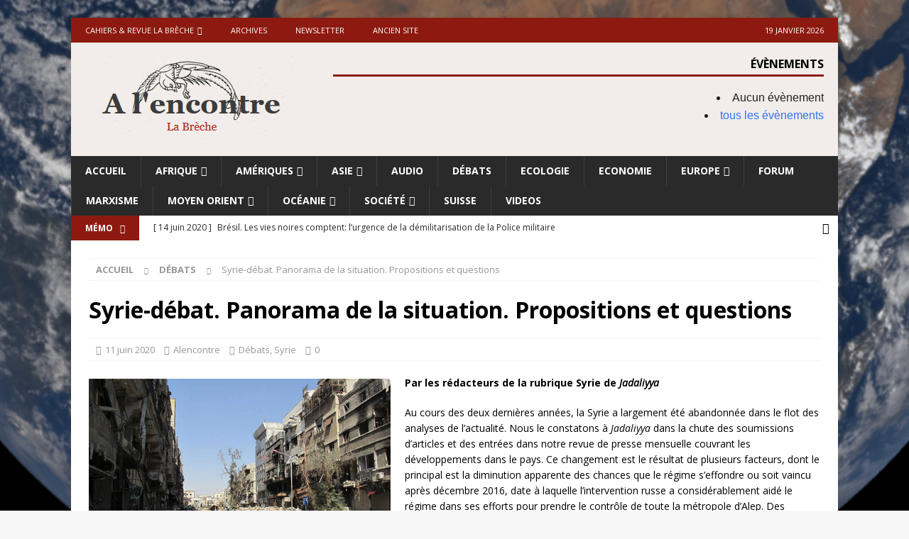

--- FILE ---
content_type: text/html; charset=UTF-8
request_url: http://alencontre.org/debats/syrie-debat-panorama-de-la-situation-propositions-et-questions.html
body_size: 34096
content:
<!DOCTYPE html>
<html class="no-js mh-disable-sb" lang="fr-FR">
<head>
<meta charset="UTF-8">
<meta name="viewport" content="width=device-width, initial-scale=1.0">
<link rel="profile" href="http://gmpg.org/xfn/11" />
<link rel="pingback" href="https://alencontre.org/xmlrpc.php" />
<title>Syrie-débat. Panorama de la situation. Propositions et questions &#8211; A l&#039;encontre</title>
<meta name='robots' content='max-image-preview:large' />
	<style>img:is([sizes="auto" i], [sizes^="auto," i]) { contain-intrinsic-size: 3000px 1500px }</style>
	<link rel='dns-prefetch' href='//fonts.googleapis.com' />
<link rel="alternate" type="application/rss+xml" title="A l&#039;encontre &raquo; Flux" href="https://alencontre.org/feed" />
<link rel="alternate" type="application/rss+xml" title="A l&#039;encontre &raquo; Flux des commentaires" href="https://alencontre.org/comments/feed" />
<link rel="alternate" type="application/rss+xml" title="A l&#039;encontre &raquo; Syrie-débat. Panorama de la situation. Propositions et questions Flux des commentaires" href="https://alencontre.org/debats/syrie-debat-panorama-de-la-situation-propositions-et-questions.html/feed" />
<style type="text/css" media="all">
/*!
 * Font Awesome Free 6.5.1 by @fontawesome - https://fontawesome.com
 * License - https://fontawesome.com/license/free (Icons: CC BY 4.0, Fonts: SIL OFL 1.1, Code: MIT License)
 * Copyright 2023 Fonticons, Inc.
 */@font-face{font-family:FontAwesome;font-display:block;font-style:normal;font-weight:400;font-display:block;src:url(https://alencontre.org/wp-content/themes/mh-magazine/includes/core/assets/css/../fonts/fontawesome/fa-regular-400.woff2) format("woff2"),url(https://alencontre.org/wp-content/themes/mh-magazine/includes/core/assets/css/../fonts/fontawesome/fa-regular-400.ttf) format("truetype")}@font-face{font-family:FontAwesome;font-display:block;font-style:normal;font-weight:900;font-display:block;src:url(https://alencontre.org/wp-content/themes/mh-magazine/includes/core/assets/css/../fonts/fontawesome/fa-solid-900.woff2) format("woff2"),url(https://alencontre.org/wp-content/themes/mh-magazine/includes/core/assets/css/../fonts/fontawesome/fa-solid-900.ttf) format("truetype")}@font-face{font-family:FontAwesomeBrands;font-display:block;font-weight:400;src:url(https://alencontre.org/wp-content/themes/mh-magazine/includes/core/assets/css/../fonts/fontawesome/fa-brands-400.woff2) format("woff2"),url(https://alencontre.org/wp-content/themes/mh-magazine/includes/core/assets/css/../fonts/fontawesome/fa-brands-400.ttf) format("truetype")}.fa,.fa-brands,.fa-classic,.fa-regular,.fa-sharp,.fa-solid,.fab,.far,.fas{-moz-osx-font-smoothing:grayscale;-webkit-font-smoothing:antialiased;display:var(--fa-display,inline-block);font-display:block;font-style:normal;font-variant:normal;line-height:1;text-rendering:auto}.fa,.fa-classic,.fa-regular,.fa-solid,.far,.fas{font-family:FontAwesome}.fa-brands,.fab{font-family:FontAwesomeBrands}.fa-regular,.far{font-weight:400}.fa,.fa-solid,.fas{font-weight:900}.fa-earth-europe::before,.fa-globe-europe::before{content:"\f7a2"}.fa-envelope::before{content:"\f0e0"}.fa-print::before{content:"\f02f"}.fa-chevron-right::before{content:"\f054"}.fa-chevron-left::before{content:"\f053"}.fa-chevron-up::before{content:"\f077"}.fa-chevron-down::before{content:"\f078"}.fa-clock::before{content:"\f017"}.fa-caret-right::before{content:"\f0da"}.fa-caret-left::before{content:"\f0d9"}.fa-user::before{content:"\f007"}.fa-folder-open::before{content:"\f07c"}.fa-comment::before{content:"\f075"}.fa-angle-right::before{content:"\f105"}.fa-angle-left::before{content:"\f104"}.fa-link::before{content:"\f0c1"}.fa-tag::before{content:"\f02b"}.fa-tags::before{content:"\f02c"}.fa-newspaper::before{content:"\f1ea"}.fa-comments::before{content:"\f086"}.fa-monero:before{content:"\f3d0"}.fa-hooli:before{content:"\f427"}.fa-yelp:before{content:"\f1e9"}.fa-cc-visa:before{content:"\f1f0"}.fa-lastfm:before{content:"\f202"}.fa-shopware:before{content:"\f5b5"}.fa-creative-commons-nc:before{content:"\f4e8"}.fa-aws:before{content:"\f375"}.fa-redhat:before{content:"\f7bc"}.fa-yoast:before{content:"\f2b1"}.fa-cloudflare:before{content:"\e07d"}.fa-ups:before{content:"\f7e0"}.fa-pixiv:before{content:"\e640"}.fa-wpexplorer:before{content:"\f2de"}.fa-dyalog:before{content:"\f399"}.fa-bity:before{content:"\f37a"}.fa-stackpath:before{content:"\f842"}.fa-buysellads:before{content:"\f20d"}.fa-first-order:before{content:"\f2b0"}.fa-modx:before{content:"\f285"}.fa-guilded:before{content:"\e07e"}.fa-vnv:before{content:"\f40b"}.fa-js-square:before,.fa-square-js:before{content:"\f3b9"}.fa-microsoft:before{content:"\f3ca"}.fa-qq:before{content:"\f1d6"}.fa-orcid:before{content:"\f8d2"}.fa-java:before{content:"\f4e4"}.fa-invision:before{content:"\f7b0"}.fa-creative-commons-pd-alt:before{content:"\f4ed"}.fa-centercode:before{content:"\f380"}.fa-glide-g:before{content:"\f2a6"}.fa-drupal:before{content:"\f1a9"}.fa-hire-a-helper:before{content:"\f3b0"}.fa-creative-commons-by:before{content:"\f4e7"}.fa-unity:before{content:"\e049"}.fa-whmcs:before{content:"\f40d"}.fa-rocketchat:before{content:"\f3e8"}.fa-vk:before{content:"\f189"}.fa-untappd:before{content:"\f405"}.fa-mailchimp:before{content:"\f59e"}.fa-css3-alt:before{content:"\f38b"}.fa-reddit-square:before,.fa-square-reddit:before{content:"\f1a2"}.fa-vimeo-v:before{content:"\f27d"}.fa-contao:before{content:"\f26d"}.fa-square-font-awesome:before{content:"\e5ad"}.fa-deskpro:before{content:"\f38f"}.fa-brave:before{content:"\e63c"}.fa-sistrix:before{content:"\f3ee"}.fa-instagram-square:before,.fa-square-instagram:before{content:"\e055"}.fa-battle-net:before{content:"\f835"}.fa-the-red-yeti:before{content:"\f69d"}.fa-hacker-news-square:before,.fa-square-hacker-news:before{content:"\f3af"}.fa-edge:before{content:"\f282"}.fa-threads:before{content:"\e618"}.fa-napster:before{content:"\f3d2"}.fa-snapchat-square:before,.fa-square-snapchat:before{content:"\f2ad"}.fa-google-plus-g:before{content:"\f0d5"}.fa-artstation:before{content:"\f77a"}.fa-markdown:before{content:"\f60f"}.fa-sourcetree:before{content:"\f7d3"}.fa-google-plus:before{content:"\f2b3"}.fa-diaspora:before{content:"\f791"}.fa-foursquare:before{content:"\f180"}.fa-stack-overflow:before{content:"\f16c"}.fa-github-alt:before{content:"\f113"}.fa-phoenix-squadron:before{content:"\f511"}.fa-pagelines:before{content:"\f18c"}.fa-algolia:before{content:"\f36c"}.fa-red-river:before{content:"\f3e3"}.fa-creative-commons-sa:before{content:"\f4ef"}.fa-safari:before{content:"\f267"}.fa-google:before{content:"\f1a0"}.fa-font-awesome-alt:before,.fa-square-font-awesome-stroke:before{content:"\f35c"}.fa-atlassian:before{content:"\f77b"}.fa-linkedin-in:before{content:"\f0e1"}.fa-digital-ocean:before{content:"\f391"}.fa-nimblr:before{content:"\f5a8"}.fa-chromecast:before{content:"\f838"}.fa-evernote:before{content:"\f839"}.fa-hacker-news:before{content:"\f1d4"}.fa-creative-commons-sampling:before{content:"\f4f0"}.fa-adversal:before{content:"\f36a"}.fa-creative-commons:before{content:"\f25e"}.fa-watchman-monitoring:before{content:"\e087"}.fa-fonticons:before{content:"\f280"}.fa-weixin:before{content:"\f1d7"}.fa-shirtsinbulk:before{content:"\f214"}.fa-codepen:before{content:"\f1cb"}.fa-git-alt:before{content:"\f841"}.fa-lyft:before{content:"\f3c3"}.fa-rev:before{content:"\f5b2"}.fa-windows:before{content:"\f17a"}.fa-wizards-of-the-coast:before{content:"\f730"}.fa-square-viadeo:before,.fa-viadeo-square:before{content:"\f2aa"}.fa-meetup:before{content:"\f2e0"}.fa-centos:before{content:"\f789"}.fa-adn:before{content:"\f170"}.fa-cloudsmith:before{content:"\f384"}.fa-opensuse:before{content:"\e62b"}.fa-pied-piper-alt:before{content:"\f1a8"}.fa-dribbble-square:before,.fa-square-dribbble:before{content:"\f397"}.fa-codiepie:before{content:"\f284"}.fa-node:before{content:"\f419"}.fa-mix:before{content:"\f3cb"}.fa-steam:before{content:"\f1b6"}.fa-cc-apple-pay:before{content:"\f416"}.fa-scribd:before{content:"\f28a"}.fa-debian:before{content:"\e60b"}.fa-openid:before{content:"\f19b"}.fa-instalod:before{content:"\e081"}.fa-expeditedssl:before{content:"\f23e"}.fa-sellcast:before{content:"\f2da"}.fa-square-twitter:before,.fa-twitter-square:before{content:"\f081"}.fa-r-project:before{content:"\f4f7"}.fa-delicious:before{content:"\f1a5"}.fa-freebsd:before{content:"\f3a4"}.fa-vuejs:before{content:"\f41f"}.fa-accusoft:before{content:"\f369"}.fa-ioxhost:before{content:"\f208"}.fa-fonticons-fi:before{content:"\f3a2"}.fa-app-store:before{content:"\f36f"}.fa-cc-mastercard:before{content:"\f1f1"}.fa-itunes-note:before{content:"\f3b5"}.fa-golang:before{content:"\e40f"}.fa-kickstarter:before{content:"\f3bb"}.fa-grav:before{content:"\f2d6"}.fa-weibo:before{content:"\f18a"}.fa-uncharted:before{content:"\e084"}.fa-firstdraft:before{content:"\f3a1"}.fa-square-youtube:before,.fa-youtube-square:before{content:"\f431"}.fa-wikipedia-w:before{content:"\f266"}.fa-rendact:before,.fa-wpressr:before{content:"\f3e4"}.fa-angellist:before{content:"\f209"}.fa-galactic-republic:before{content:"\f50c"}.fa-nfc-directional:before{content:"\e530"}.fa-skype:before{content:"\f17e"}.fa-joget:before{content:"\f3b7"}.fa-fedora:before{content:"\f798"}.fa-stripe-s:before{content:"\f42a"}.fa-meta:before{content:"\e49b"}.fa-laravel:before{content:"\f3bd"}.fa-hotjar:before{content:"\f3b1"}.fa-bluetooth-b:before{content:"\f294"}.fa-square-letterboxd:before{content:"\e62e"}.fa-sticker-mule:before{content:"\f3f7"}.fa-creative-commons-zero:before{content:"\f4f3"}.fa-hips:before{content:"\f452"}.fa-behance:before{content:"\f1b4"}.fa-reddit:before{content:"\f1a1"}.fa-discord:before{content:"\f392"}.fa-chrome:before{content:"\f268"}.fa-app-store-ios:before{content:"\f370"}.fa-cc-discover:before{content:"\f1f2"}.fa-wpbeginner:before{content:"\f297"}.fa-confluence:before{content:"\f78d"}.fa-shoelace:before{content:"\e60c"}.fa-mdb:before{content:"\f8ca"}.fa-dochub:before{content:"\f394"}.fa-accessible-icon:before{content:"\f368"}.fa-ebay:before{content:"\f4f4"}.fa-amazon:before{content:"\f270"}.fa-unsplash:before{content:"\e07c"}.fa-yarn:before{content:"\f7e3"}.fa-square-steam:before,.fa-steam-square:before{content:"\f1b7"}.fa-500px:before{content:"\f26e"}.fa-square-vimeo:before,.fa-vimeo-square:before{content:"\f194"}.fa-asymmetrik:before{content:"\f372"}.fa-font-awesome-flag:before,.fa-font-awesome-logo-full:before,.fa-font-awesome:before{content:"\f2b4"}.fa-gratipay:before{content:"\f184"}.fa-apple:before{content:"\f179"}.fa-hive:before{content:"\e07f"}.fa-gitkraken:before{content:"\f3a6"}.fa-keybase:before{content:"\f4f5"}.fa-apple-pay:before{content:"\f415"}.fa-padlet:before{content:"\e4a0"}.fa-amazon-pay:before{content:"\f42c"}.fa-github-square:before,.fa-square-github:before{content:"\f092"}.fa-stumbleupon:before{content:"\f1a4"}.fa-fedex:before{content:"\f797"}.fa-phoenix-framework:before{content:"\f3dc"}.fa-shopify:before{content:"\e057"}.fa-neos:before{content:"\f612"}.fa-square-threads:before{content:"\e619"}.fa-hackerrank:before{content:"\f5f7"}.fa-researchgate:before{content:"\f4f8"}.fa-swift:before{content:"\f8e1"}.fa-angular:before{content:"\f420"}.fa-speakap:before{content:"\f3f3"}.fa-angrycreative:before{content:"\f36e"}.fa-y-combinator:before{content:"\f23b"}.fa-empire:before{content:"\f1d1"}.fa-envira:before{content:"\f299"}.fa-google-scholar:before{content:"\e63b"}.fa-gitlab-square:before,.fa-square-gitlab:before{content:"\e5ae"}.fa-studiovinari:before{content:"\f3f8"}.fa-pied-piper:before{content:"\f2ae"}.fa-wordpress:before{content:"\f19a"}.fa-product-hunt:before{content:"\f288"}.fa-firefox:before{content:"\f269"}.fa-linode:before{content:"\f2b8"}.fa-goodreads:before{content:"\f3a8"}.fa-odnoklassniki-square:before,.fa-square-odnoklassniki:before{content:"\f264"}.fa-jsfiddle:before{content:"\f1cc"}.fa-sith:before{content:"\f512"}.fa-themeisle:before{content:"\f2b2"}.fa-page4:before{content:"\f3d7"}.fa-hashnode:before{content:"\e499"}.fa-react:before{content:"\f41b"}.fa-cc-paypal:before{content:"\f1f4"}.fa-squarespace:before{content:"\f5be"}.fa-cc-stripe:before{content:"\f1f5"}.fa-creative-commons-share:before{content:"\f4f2"}.fa-bitcoin:before{content:"\f379"}.fa-keycdn:before{content:"\f3ba"}.fa-opera:before{content:"\f26a"}.fa-itch-io:before{content:"\f83a"}.fa-umbraco:before{content:"\f8e8"}.fa-galactic-senate:before{content:"\f50d"}.fa-ubuntu:before{content:"\f7df"}.fa-draft2digital:before{content:"\f396"}.fa-stripe:before{content:"\f429"}.fa-houzz:before{content:"\f27c"}.fa-gg:before{content:"\f260"}.fa-dhl:before{content:"\f790"}.fa-pinterest-square:before,.fa-square-pinterest:before{content:"\f0d3"}.fa-xing:before{content:"\f168"}.fa-blackberry:before{content:"\f37b"}.fa-creative-commons-pd:before{content:"\f4ec"}.fa-playstation:before{content:"\f3df"}.fa-quinscape:before{content:"\f459"}.fa-less:before{content:"\f41d"}.fa-blogger-b:before{content:"\f37d"}.fa-opencart:before{content:"\f23d"}.fa-vine:before{content:"\f1ca"}.fa-signal-messenger:before{content:"\e663"}.fa-paypal:before{content:"\f1ed"}.fa-gitlab:before{content:"\f296"}.fa-typo3:before{content:"\f42b"}.fa-reddit-alien:before{content:"\f281"}.fa-yahoo:before{content:"\f19e"}.fa-dailymotion:before{content:"\e052"}.fa-affiliatetheme:before{content:"\f36b"}.fa-pied-piper-pp:before{content:"\f1a7"}.fa-bootstrap:before{content:"\f836"}.fa-odnoklassniki:before{content:"\f263"}.fa-nfc-symbol:before{content:"\e531"}.fa-mintbit:before{content:"\e62f"}.fa-ethereum:before{content:"\f42e"}.fa-speaker-deck:before{content:"\f83c"}.fa-creative-commons-nc-eu:before{content:"\f4e9"}.fa-patreon:before{content:"\f3d9"}.fa-avianex:before{content:"\f374"}.fa-ello:before{content:"\f5f1"}.fa-gofore:before{content:"\f3a7"}.fa-bimobject:before{content:"\f378"}.fa-brave-reverse:before{content:"\e63d"}.fa-facebook-f:before{content:"\f39e"}.fa-google-plus-square:before,.fa-square-google-plus:before{content:"\f0d4"}.fa-mandalorian:before{content:"\f50f"}.fa-first-order-alt:before{content:"\f50a"}.fa-osi:before{content:"\f41a"}.fa-google-wallet:before{content:"\f1ee"}.fa-d-and-d-beyond:before{content:"\f6ca"}.fa-periscope:before{content:"\f3da"}.fa-fulcrum:before{content:"\f50b"}.fa-cloudscale:before{content:"\f383"}.fa-forumbee:before{content:"\f211"}.fa-mizuni:before{content:"\f3cc"}.fa-schlix:before{content:"\f3ea"}.fa-square-xing:before,.fa-xing-square:before{content:"\f169"}.fa-bandcamp:before{content:"\f2d5"}.fa-wpforms:before{content:"\f298"}.fa-cloudversify:before{content:"\f385"}.fa-usps:before{content:"\f7e1"}.fa-megaport:before{content:"\f5a3"}.fa-magento:before{content:"\f3c4"}.fa-spotify:before{content:"\f1bc"}.fa-optin-monster:before{content:"\f23c"}.fa-fly:before{content:"\f417"}.fa-aviato:before{content:"\f421"}.fa-itunes:before{content:"\f3b4"}.fa-cuttlefish:before{content:"\f38c"}.fa-blogger:before{content:"\f37c"}.fa-flickr:before{content:"\f16e"}.fa-viber:before{content:"\f409"}.fa-soundcloud:before{content:"\f1be"}.fa-digg:before{content:"\f1a6"}.fa-tencent-weibo:before{content:"\f1d5"}.fa-letterboxd:before{content:"\e62d"}.fa-symfony:before{content:"\f83d"}.fa-maxcdn:before{content:"\f136"}.fa-etsy:before{content:"\f2d7"}.fa-facebook-messenger:before{content:"\f39f"}.fa-audible:before{content:"\f373"}.fa-think-peaks:before{content:"\f731"}.fa-bilibili:before{content:"\e3d9"}.fa-erlang:before{content:"\f39d"}.fa-x-twitter:before{content:"\e61b"}.fa-cotton-bureau:before{content:"\f89e"}.fa-dashcube:before{content:"\f210"}.fa-42-group:before,.fa-innosoft:before{content:"\e080"}.fa-stack-exchange:before{content:"\f18d"}.fa-elementor:before{content:"\f430"}.fa-pied-piper-square:before,.fa-square-pied-piper:before{content:"\e01e"}.fa-creative-commons-nd:before{content:"\f4eb"}.fa-palfed:before{content:"\f3d8"}.fa-superpowers:before{content:"\f2dd"}.fa-resolving:before{content:"\f3e7"}.fa-xbox:before{content:"\f412"}.fa-searchengin:before{content:"\f3eb"}.fa-tiktok:before{content:"\e07b"}.fa-facebook-square:before,.fa-square-facebook:before{content:"\f082"}.fa-renren:before{content:"\f18b"}.fa-linux:before{content:"\f17c"}.fa-glide:before{content:"\f2a5"}.fa-linkedin:before{content:"\f08c"}.fa-hubspot:before{content:"\f3b2"}.fa-deploydog:before{content:"\f38e"}.fa-twitch:before{content:"\f1e8"}.fa-ravelry:before{content:"\f2d9"}.fa-mixer:before{content:"\e056"}.fa-lastfm-square:before,.fa-square-lastfm:before{content:"\f203"}.fa-vimeo:before{content:"\f40a"}.fa-mendeley:before{content:"\f7b3"}.fa-uniregistry:before{content:"\f404"}.fa-figma:before{content:"\f799"}.fa-creative-commons-remix:before{content:"\f4ee"}.fa-cc-amazon-pay:before{content:"\f42d"}.fa-dropbox:before{content:"\f16b"}.fa-instagram:before{content:"\f16d"}.fa-cmplid:before{content:"\e360"}.fa-upwork:before{content:"\e641"}.fa-facebook:before{content:"\f09a"}.fa-gripfire:before{content:"\f3ac"}.fa-jedi-order:before{content:"\f50e"}.fa-uikit:before{content:"\f403"}.fa-fort-awesome-alt:before{content:"\f3a3"}.fa-phabricator:before{content:"\f3db"}.fa-ussunnah:before{content:"\f407"}.fa-earlybirds:before{content:"\f39a"}.fa-trade-federation:before{content:"\f513"}.fa-autoprefixer:before{content:"\f41c"}.fa-whatsapp:before{content:"\f232"}.fa-slideshare:before{content:"\f1e7"}.fa-google-play:before{content:"\f3ab"}.fa-viadeo:before{content:"\f2a9"}.fa-line:before{content:"\f3c0"}.fa-google-drive:before{content:"\f3aa"}.fa-servicestack:before{content:"\f3ec"}.fa-simplybuilt:before{content:"\f215"}.fa-bitbucket:before{content:"\f171"}.fa-imdb:before{content:"\f2d8"}.fa-deezer:before{content:"\e077"}.fa-raspberry-pi:before{content:"\f7bb"}.fa-jira:before{content:"\f7b1"}.fa-docker:before{content:"\f395"}.fa-screenpal:before{content:"\e570"}.fa-bluetooth:before{content:"\f293"}.fa-gitter:before{content:"\f426"}.fa-d-and-d:before{content:"\f38d"}.fa-microblog:before{content:"\e01a"}.fa-cc-diners-club:before{content:"\f24c"}.fa-gg-circle:before{content:"\f261"}.fa-pied-piper-hat:before{content:"\f4e5"}.fa-kickstarter-k:before{content:"\f3bc"}.fa-yandex:before{content:"\f413"}.fa-readme:before{content:"\f4d5"}.fa-html5:before{content:"\f13b"}.fa-sellsy:before{content:"\f213"}.fa-sass:before{content:"\f41e"}.fa-wirsindhandwerk:before,.fa-wsh:before{content:"\e2d0"}.fa-buromobelexperte:before{content:"\f37f"}.fa-salesforce:before{content:"\f83b"}.fa-octopus-deploy:before{content:"\e082"}.fa-medapps:before{content:"\f3c6"}.fa-ns8:before{content:"\f3d5"}.fa-pinterest-p:before{content:"\f231"}.fa-apper:before{content:"\f371"}.fa-fort-awesome:before{content:"\f286"}.fa-waze:before{content:"\f83f"}.fa-cc-jcb:before{content:"\f24b"}.fa-snapchat-ghost:before,.fa-snapchat:before{content:"\f2ab"}.fa-fantasy-flight-games:before{content:"\f6dc"}.fa-rust:before{content:"\e07a"}.fa-wix:before{content:"\f5cf"}.fa-behance-square:before,.fa-square-behance:before{content:"\f1b5"}.fa-supple:before{content:"\f3f9"}.fa-webflow:before{content:"\e65c"}.fa-rebel:before{content:"\f1d0"}.fa-css3:before{content:"\f13c"}.fa-staylinked:before{content:"\f3f5"}.fa-kaggle:before{content:"\f5fa"}.fa-space-awesome:before{content:"\e5ac"}.fa-deviantart:before{content:"\f1bd"}.fa-cpanel:before{content:"\f388"}.fa-goodreads-g:before{content:"\f3a9"}.fa-git-square:before,.fa-square-git:before{content:"\f1d2"}.fa-square-tumblr:before,.fa-tumblr-square:before{content:"\f174"}.fa-trello:before{content:"\f181"}.fa-creative-commons-nc-jp:before{content:"\f4ea"}.fa-get-pocket:before{content:"\f265"}.fa-perbyte:before{content:"\e083"}.fa-grunt:before{content:"\f3ad"}.fa-weebly:before{content:"\f5cc"}.fa-connectdevelop:before{content:"\f20e"}.fa-leanpub:before{content:"\f212"}.fa-black-tie:before{content:"\f27e"}.fa-themeco:before{content:"\f5c6"}.fa-python:before{content:"\f3e2"}.fa-android:before{content:"\f17b"}.fa-bots:before{content:"\e340"}.fa-free-code-camp:before{content:"\f2c5"}.fa-hornbill:before{content:"\f592"}.fa-js:before{content:"\f3b8"}.fa-ideal:before{content:"\e013"}.fa-git:before{content:"\f1d3"}.fa-dev:before{content:"\f6cc"}.fa-sketch:before{content:"\f7c6"}.fa-yandex-international:before{content:"\f414"}.fa-cc-amex:before{content:"\f1f3"}.fa-uber:before{content:"\f402"}.fa-github:before{content:"\f09b"}.fa-php:before{content:"\f457"}.fa-alipay:before{content:"\f642"}.fa-youtube:before{content:"\f167"}.fa-skyatlas:before{content:"\f216"}.fa-firefox-browser:before{content:"\e007"}.fa-replyd:before{content:"\f3e6"}.fa-suse:before{content:"\f7d6"}.fa-jenkins:before{content:"\f3b6"}.fa-twitter:before{content:"\f099"}.fa-rockrms:before{content:"\f3e9"}.fa-pinterest:before{content:"\f0d2"}.fa-buffer:before{content:"\f837"}.fa-npm:before{content:"\f3d4"}.fa-yammer:before{content:"\f840"}.fa-btc:before{content:"\f15a"}.fa-dribbble:before{content:"\f17d"}.fa-stumbleupon-circle:before{content:"\f1a3"}.fa-internet-explorer:before{content:"\f26b"}.fa-stubber:before{content:"\e5c7"}.fa-telegram-plane:before,.fa-telegram:before{content:"\f2c6"}.fa-old-republic:before{content:"\f510"}.fa-odysee:before{content:"\e5c6"}.fa-square-whatsapp:before,.fa-whatsapp-square:before{content:"\f40c"}.fa-node-js:before{content:"\f3d3"}.fa-edge-legacy:before{content:"\e078"}.fa-slack-hash:before,.fa-slack:before{content:"\f198"}.fa-medrt:before{content:"\f3c8"}.fa-usb:before{content:"\f287"}.fa-tumblr:before{content:"\f173"}.fa-vaadin:before{content:"\f408"}.fa-quora:before{content:"\f2c4"}.fa-square-x-twitter:before{content:"\e61a"}.fa-reacteurope:before{content:"\f75d"}.fa-medium-m:before,.fa-medium:before{content:"\f23a"}.fa-amilia:before{content:"\f36d"}.fa-mixcloud:before{content:"\f289"}.fa-flipboard:before{content:"\f44d"}.fa-viacoin:before{content:"\f237"}.fa-critical-role:before{content:"\f6c9"}.fa-sitrox:before{content:"\e44a"}.fa-discourse:before{content:"\f393"}.fa-joomla:before{content:"\f1aa"}.fa-mastodon:before{content:"\f4f6"}.fa-airbnb:before{content:"\f834"}.fa-wolf-pack-battalion:before{content:"\f514"}.fa-buy-n-large:before{content:"\f8a6"}.fa-gulp:before{content:"\f3ae"}.fa-creative-commons-sampling-plus:before{content:"\f4f1"}.fa-strava:before{content:"\f428"}.fa-ember:before{content:"\f423"}.fa-canadian-maple-leaf:before{content:"\f785"}.fa-teamspeak:before{content:"\f4f9"}.fa-pushed:before{content:"\f3e1"}.fa-wordpress-simple:before{content:"\f411"}.fa-nutritionix:before{content:"\f3d6"}.fa-wodu:before{content:"\e088"}.fa-google-pay:before{content:"\e079"}.fa-intercom:before{content:"\f7af"}.fa-zhihu:before{content:"\f63f"}.fa-korvue:before{content:"\f42f"}.fa-pix:before{content:"\e43a"}.fa-steam-symbol:before{content:"\f3f6"}
</style>
<style type="text/css" media="all">@font-face{font-family:'Open Sans';font-style:italic;font-weight:400;font-stretch:100%;font-display:swap;src:url(https://fonts.gstatic.com/s/opensans/v44/memQYaGs126MiZpBA-UFUIcVXSCEkx2cmqvXlWq8tWZ0Pw86hd0Rk8ZkWV0ewIMUdjFXmSU_.woff2) format('woff2');unicode-range:U+0460-052F,U+1C80-1C8A,U+20B4,U+2DE0-2DFF,U+A640-A69F,U+FE2E-FE2F}@font-face{font-family:'Open Sans';font-style:italic;font-weight:400;font-stretch:100%;font-display:swap;src:url(https://fonts.gstatic.com/s/opensans/v44/memQYaGs126MiZpBA-UFUIcVXSCEkx2cmqvXlWq8tWZ0Pw86hd0Rk8ZkWVQewIMUdjFXmSU_.woff2) format('woff2');unicode-range:U+0301,U+0400-045F,U+0490-0491,U+04B0-04B1,U+2116}@font-face{font-family:'Open Sans';font-style:italic;font-weight:400;font-stretch:100%;font-display:swap;src:url(https://fonts.gstatic.com/s/opensans/v44/memQYaGs126MiZpBA-UFUIcVXSCEkx2cmqvXlWq8tWZ0Pw86hd0Rk8ZkWVwewIMUdjFXmSU_.woff2) format('woff2');unicode-range:U+1F00-1FFF}@font-face{font-family:'Open Sans';font-style:italic;font-weight:400;font-stretch:100%;font-display:swap;src:url(https://fonts.gstatic.com/s/opensans/v44/memQYaGs126MiZpBA-UFUIcVXSCEkx2cmqvXlWq8tWZ0Pw86hd0Rk8ZkWVMewIMUdjFXmSU_.woff2) format('woff2');unicode-range:U+0370-0377,U+037A-037F,U+0384-038A,U+038C,U+038E-03A1,U+03A3-03FF}@font-face{font-family:'Open Sans';font-style:italic;font-weight:400;font-stretch:100%;font-display:swap;src:url(https://fonts.gstatic.com/s/opensans/v44/memQYaGs126MiZpBA-UFUIcVXSCEkx2cmqvXlWq8tWZ0Pw86hd0Rk8ZkWVIewIMUdjFXmSU_.woff2) format('woff2');unicode-range:U+0307-0308,U+0590-05FF,U+200C-2010,U+20AA,U+25CC,U+FB1D-FB4F}@font-face{font-family:'Open Sans';font-style:italic;font-weight:400;font-stretch:100%;font-display:swap;src:url(https://fonts.gstatic.com/s/opensans/v44/memQYaGs126MiZpBA-UFUIcVXSCEkx2cmqvXlWq8tWZ0Pw86hd0Rk8ZkWSwewIMUdjFXmSU_.woff2) format('woff2');unicode-range:U+0302-0303,U+0305,U+0307-0308,U+0310,U+0312,U+0315,U+031A,U+0326-0327,U+032C,U+032F-0330,U+0332-0333,U+0338,U+033A,U+0346,U+034D,U+0391-03A1,U+03A3-03A9,U+03B1-03C9,U+03D1,U+03D5-03D6,U+03F0-03F1,U+03F4-03F5,U+2016-2017,U+2034-2038,U+203C,U+2040,U+2043,U+2047,U+2050,U+2057,U+205F,U+2070-2071,U+2074-208E,U+2090-209C,U+20D0-20DC,U+20E1,U+20E5-20EF,U+2100-2112,U+2114-2115,U+2117-2121,U+2123-214F,U+2190,U+2192,U+2194-21AE,U+21B0-21E5,U+21F1-21F2,U+21F4-2211,U+2213-2214,U+2216-22FF,U+2308-230B,U+2310,U+2319,U+231C-2321,U+2336-237A,U+237C,U+2395,U+239B-23B7,U+23D0,U+23DC-23E1,U+2474-2475,U+25AF,U+25B3,U+25B7,U+25BD,U+25C1,U+25CA,U+25CC,U+25FB,U+266D-266F,U+27C0-27FF,U+2900-2AFF,U+2B0E-2B11,U+2B30-2B4C,U+2BFE,U+3030,U+FF5B,U+FF5D,U+1D400-1D7FF,U+1EE00-1EEFF}@font-face{font-family:'Open Sans';font-style:italic;font-weight:400;font-stretch:100%;font-display:swap;src:url(https://fonts.gstatic.com/s/opensans/v44/memQYaGs126MiZpBA-UFUIcVXSCEkx2cmqvXlWq8tWZ0Pw86hd0Rk8ZkWT4ewIMUdjFXmSU_.woff2) format('woff2');unicode-range:U+0001-000C,U+000E-001F,U+007F-009F,U+20DD-20E0,U+20E2-20E4,U+2150-218F,U+2190,U+2192,U+2194-2199,U+21AF,U+21E6-21F0,U+21F3,U+2218-2219,U+2299,U+22C4-22C6,U+2300-243F,U+2440-244A,U+2460-24FF,U+25A0-27BF,U+2800-28FF,U+2921-2922,U+2981,U+29BF,U+29EB,U+2B00-2BFF,U+4DC0-4DFF,U+FFF9-FFFB,U+10140-1018E,U+10190-1019C,U+101A0,U+101D0-101FD,U+102E0-102FB,U+10E60-10E7E,U+1D2C0-1D2D3,U+1D2E0-1D37F,U+1F000-1F0FF,U+1F100-1F1AD,U+1F1E6-1F1FF,U+1F30D-1F30F,U+1F315,U+1F31C,U+1F31E,U+1F320-1F32C,U+1F336,U+1F378,U+1F37D,U+1F382,U+1F393-1F39F,U+1F3A7-1F3A8,U+1F3AC-1F3AF,U+1F3C2,U+1F3C4-1F3C6,U+1F3CA-1F3CE,U+1F3D4-1F3E0,U+1F3ED,U+1F3F1-1F3F3,U+1F3F5-1F3F7,U+1F408,U+1F415,U+1F41F,U+1F426,U+1F43F,U+1F441-1F442,U+1F444,U+1F446-1F449,U+1F44C-1F44E,U+1F453,U+1F46A,U+1F47D,U+1F4A3,U+1F4B0,U+1F4B3,U+1F4B9,U+1F4BB,U+1F4BF,U+1F4C8-1F4CB,U+1F4D6,U+1F4DA,U+1F4DF,U+1F4E3-1F4E6,U+1F4EA-1F4ED,U+1F4F7,U+1F4F9-1F4FB,U+1F4FD-1F4FE,U+1F503,U+1F507-1F50B,U+1F50D,U+1F512-1F513,U+1F53E-1F54A,U+1F54F-1F5FA,U+1F610,U+1F650-1F67F,U+1F687,U+1F68D,U+1F691,U+1F694,U+1F698,U+1F6AD,U+1F6B2,U+1F6B9-1F6BA,U+1F6BC,U+1F6C6-1F6CF,U+1F6D3-1F6D7,U+1F6E0-1F6EA,U+1F6F0-1F6F3,U+1F6F7-1F6FC,U+1F700-1F7FF,U+1F800-1F80B,U+1F810-1F847,U+1F850-1F859,U+1F860-1F887,U+1F890-1F8AD,U+1F8B0-1F8BB,U+1F8C0-1F8C1,U+1F900-1F90B,U+1F93B,U+1F946,U+1F984,U+1F996,U+1F9E9,U+1FA00-1FA6F,U+1FA70-1FA7C,U+1FA80-1FA89,U+1FA8F-1FAC6,U+1FACE-1FADC,U+1FADF-1FAE9,U+1FAF0-1FAF8,U+1FB00-1FBFF}@font-face{font-family:'Open Sans';font-style:italic;font-weight:400;font-stretch:100%;font-display:swap;src:url(https://fonts.gstatic.com/s/opensans/v44/memQYaGs126MiZpBA-UFUIcVXSCEkx2cmqvXlWq8tWZ0Pw86hd0Rk8ZkWV8ewIMUdjFXmSU_.woff2) format('woff2');unicode-range:U+0102-0103,U+0110-0111,U+0128-0129,U+0168-0169,U+01A0-01A1,U+01AF-01B0,U+0300-0301,U+0303-0304,U+0308-0309,U+0323,U+0329,U+1EA0-1EF9,U+20AB}@font-face{font-family:'Open Sans';font-style:italic;font-weight:400;font-stretch:100%;font-display:swap;src:url(https://fonts.gstatic.com/s/opensans/v44/memQYaGs126MiZpBA-UFUIcVXSCEkx2cmqvXlWq8tWZ0Pw86hd0Rk8ZkWV4ewIMUdjFXmSU_.woff2) format('woff2');unicode-range:U+0100-02BA,U+02BD-02C5,U+02C7-02CC,U+02CE-02D7,U+02DD-02FF,U+0304,U+0308,U+0329,U+1D00-1DBF,U+1E00-1E9F,U+1EF2-1EFF,U+2020,U+20A0-20AB,U+20AD-20C0,U+2113,U+2C60-2C7F,U+A720-A7FF}@font-face{font-family:'Open Sans';font-style:italic;font-weight:400;font-stretch:100%;font-display:swap;src:url(https://fonts.gstatic.com/s/opensans/v44/memQYaGs126MiZpBA-UFUIcVXSCEkx2cmqvXlWq8tWZ0Pw86hd0Rk8ZkWVAewIMUdjFXmQ.woff2) format('woff2');unicode-range:U+0000-00FF,U+0131,U+0152-0153,U+02BB-02BC,U+02C6,U+02DA,U+02DC,U+0304,U+0308,U+0329,U+2000-206F,U+20AC,U+2122,U+2191,U+2193,U+2212,U+2215,U+FEFF,U+FFFD}@font-face{font-family:'Open Sans';font-display:block;font-style:normal;font-weight:300;font-stretch:100%;font-display:swap;src:url(https://fonts.gstatic.com/s/opensans/v44/memvYaGs126MiZpBA-UvWbX2vVnXBbObj2OVTSKmu0SC55K5gw.woff2) format('woff2');unicode-range:U+0460-052F,U+1C80-1C8A,U+20B4,U+2DE0-2DFF,U+A640-A69F,U+FE2E-FE2F}@font-face{font-family:'Open Sans';font-display:block;font-style:normal;font-weight:300;font-stretch:100%;font-display:swap;src:url(https://fonts.gstatic.com/s/opensans/v44/memvYaGs126MiZpBA-UvWbX2vVnXBbObj2OVTSumu0SC55K5gw.woff2) format('woff2');unicode-range:U+0301,U+0400-045F,U+0490-0491,U+04B0-04B1,U+2116}@font-face{font-family:'Open Sans';font-display:block;font-style:normal;font-weight:300;font-stretch:100%;font-display:swap;src:url(https://fonts.gstatic.com/s/opensans/v44/memvYaGs126MiZpBA-UvWbX2vVnXBbObj2OVTSOmu0SC55K5gw.woff2) format('woff2');unicode-range:U+1F00-1FFF}@font-face{font-family:'Open Sans';font-display:block;font-style:normal;font-weight:300;font-stretch:100%;font-display:swap;src:url(https://fonts.gstatic.com/s/opensans/v44/memvYaGs126MiZpBA-UvWbX2vVnXBbObj2OVTSymu0SC55K5gw.woff2) format('woff2');unicode-range:U+0370-0377,U+037A-037F,U+0384-038A,U+038C,U+038E-03A1,U+03A3-03FF}@font-face{font-family:'Open Sans';font-display:block;font-style:normal;font-weight:300;font-stretch:100%;font-display:swap;src:url(https://fonts.gstatic.com/s/opensans/v44/memvYaGs126MiZpBA-UvWbX2vVnXBbObj2OVTS2mu0SC55K5gw.woff2) format('woff2');unicode-range:U+0307-0308,U+0590-05FF,U+200C-2010,U+20AA,U+25CC,U+FB1D-FB4F}@font-face{font-family:'Open Sans';font-display:block;font-style:normal;font-weight:300;font-stretch:100%;font-display:swap;src:url(https://fonts.gstatic.com/s/opensans/v44/memvYaGs126MiZpBA-UvWbX2vVnXBbObj2OVTVOmu0SC55K5gw.woff2) format('woff2');unicode-range:U+0302-0303,U+0305,U+0307-0308,U+0310,U+0312,U+0315,U+031A,U+0326-0327,U+032C,U+032F-0330,U+0332-0333,U+0338,U+033A,U+0346,U+034D,U+0391-03A1,U+03A3-03A9,U+03B1-03C9,U+03D1,U+03D5-03D6,U+03F0-03F1,U+03F4-03F5,U+2016-2017,U+2034-2038,U+203C,U+2040,U+2043,U+2047,U+2050,U+2057,U+205F,U+2070-2071,U+2074-208E,U+2090-209C,U+20D0-20DC,U+20E1,U+20E5-20EF,U+2100-2112,U+2114-2115,U+2117-2121,U+2123-214F,U+2190,U+2192,U+2194-21AE,U+21B0-21E5,U+21F1-21F2,U+21F4-2211,U+2213-2214,U+2216-22FF,U+2308-230B,U+2310,U+2319,U+231C-2321,U+2336-237A,U+237C,U+2395,U+239B-23B7,U+23D0,U+23DC-23E1,U+2474-2475,U+25AF,U+25B3,U+25B7,U+25BD,U+25C1,U+25CA,U+25CC,U+25FB,U+266D-266F,U+27C0-27FF,U+2900-2AFF,U+2B0E-2B11,U+2B30-2B4C,U+2BFE,U+3030,U+FF5B,U+FF5D,U+1D400-1D7FF,U+1EE00-1EEFF}@font-face{font-family:'Open Sans';font-display:block;font-style:normal;font-weight:300;font-stretch:100%;font-display:swap;src:url(https://fonts.gstatic.com/s/opensans/v44/memvYaGs126MiZpBA-UvWbX2vVnXBbObj2OVTUGmu0SC55K5gw.woff2) format('woff2');unicode-range:U+0001-000C,U+000E-001F,U+007F-009F,U+20DD-20E0,U+20E2-20E4,U+2150-218F,U+2190,U+2192,U+2194-2199,U+21AF,U+21E6-21F0,U+21F3,U+2218-2219,U+2299,U+22C4-22C6,U+2300-243F,U+2440-244A,U+2460-24FF,U+25A0-27BF,U+2800-28FF,U+2921-2922,U+2981,U+29BF,U+29EB,U+2B00-2BFF,U+4DC0-4DFF,U+FFF9-FFFB,U+10140-1018E,U+10190-1019C,U+101A0,U+101D0-101FD,U+102E0-102FB,U+10E60-10E7E,U+1D2C0-1D2D3,U+1D2E0-1D37F,U+1F000-1F0FF,U+1F100-1F1AD,U+1F1E6-1F1FF,U+1F30D-1F30F,U+1F315,U+1F31C,U+1F31E,U+1F320-1F32C,U+1F336,U+1F378,U+1F37D,U+1F382,U+1F393-1F39F,U+1F3A7-1F3A8,U+1F3AC-1F3AF,U+1F3C2,U+1F3C4-1F3C6,U+1F3CA-1F3CE,U+1F3D4-1F3E0,U+1F3ED,U+1F3F1-1F3F3,U+1F3F5-1F3F7,U+1F408,U+1F415,U+1F41F,U+1F426,U+1F43F,U+1F441-1F442,U+1F444,U+1F446-1F449,U+1F44C-1F44E,U+1F453,U+1F46A,U+1F47D,U+1F4A3,U+1F4B0,U+1F4B3,U+1F4B9,U+1F4BB,U+1F4BF,U+1F4C8-1F4CB,U+1F4D6,U+1F4DA,U+1F4DF,U+1F4E3-1F4E6,U+1F4EA-1F4ED,U+1F4F7,U+1F4F9-1F4FB,U+1F4FD-1F4FE,U+1F503,U+1F507-1F50B,U+1F50D,U+1F512-1F513,U+1F53E-1F54A,U+1F54F-1F5FA,U+1F610,U+1F650-1F67F,U+1F687,U+1F68D,U+1F691,U+1F694,U+1F698,U+1F6AD,U+1F6B2,U+1F6B9-1F6BA,U+1F6BC,U+1F6C6-1F6CF,U+1F6D3-1F6D7,U+1F6E0-1F6EA,U+1F6F0-1F6F3,U+1F6F7-1F6FC,U+1F700-1F7FF,U+1F800-1F80B,U+1F810-1F847,U+1F850-1F859,U+1F860-1F887,U+1F890-1F8AD,U+1F8B0-1F8BB,U+1F8C0-1F8C1,U+1F900-1F90B,U+1F93B,U+1F946,U+1F984,U+1F996,U+1F9E9,U+1FA00-1FA6F,U+1FA70-1FA7C,U+1FA80-1FA89,U+1FA8F-1FAC6,U+1FACE-1FADC,U+1FADF-1FAE9,U+1FAF0-1FAF8,U+1FB00-1FBFF}@font-face{font-family:'Open Sans';font-display:block;font-style:normal;font-weight:300;font-stretch:100%;font-display:swap;src:url(https://fonts.gstatic.com/s/opensans/v44/memvYaGs126MiZpBA-UvWbX2vVnXBbObj2OVTSCmu0SC55K5gw.woff2) format('woff2');unicode-range:U+0102-0103,U+0110-0111,U+0128-0129,U+0168-0169,U+01A0-01A1,U+01AF-01B0,U+0300-0301,U+0303-0304,U+0308-0309,U+0323,U+0329,U+1EA0-1EF9,U+20AB}@font-face{font-family:'Open Sans';font-display:block;font-style:normal;font-weight:300;font-stretch:100%;font-display:swap;src:url(https://fonts.gstatic.com/s/opensans/v44/memvYaGs126MiZpBA-UvWbX2vVnXBbObj2OVTSGmu0SC55K5gw.woff2) format('woff2');unicode-range:U+0100-02BA,U+02BD-02C5,U+02C7-02CC,U+02CE-02D7,U+02DD-02FF,U+0304,U+0308,U+0329,U+1D00-1DBF,U+1E00-1E9F,U+1EF2-1EFF,U+2020,U+20A0-20AB,U+20AD-20C0,U+2113,U+2C60-2C7F,U+A720-A7FF}@font-face{font-family:'Open Sans';font-display:block;font-style:normal;font-weight:300;font-stretch:100%;font-display:swap;src:url(https://fonts.gstatic.com/s/opensans/v44/memvYaGs126MiZpBA-UvWbX2vVnXBbObj2OVTS-mu0SC55I.woff2) format('woff2');unicode-range:U+0000-00FF,U+0131,U+0152-0153,U+02BB-02BC,U+02C6,U+02DA,U+02DC,U+0304,U+0308,U+0329,U+2000-206F,U+20AC,U+2122,U+2191,U+2193,U+2212,U+2215,U+FEFF,U+FFFD}@font-face{font-family:'Open Sans';font-display:block;font-style:normal;font-weight:400;font-stretch:100%;font-display:swap;src:url(https://fonts.gstatic.com/s/opensans/v44/memvYaGs126MiZpBA-UvWbX2vVnXBbObj2OVTSKmu0SC55K5gw.woff2) format('woff2');unicode-range:U+0460-052F,U+1C80-1C8A,U+20B4,U+2DE0-2DFF,U+A640-A69F,U+FE2E-FE2F}@font-face{font-family:'Open Sans';font-display:block;font-style:normal;font-weight:400;font-stretch:100%;font-display:swap;src:url(https://fonts.gstatic.com/s/opensans/v44/memvYaGs126MiZpBA-UvWbX2vVnXBbObj2OVTSumu0SC55K5gw.woff2) format('woff2');unicode-range:U+0301,U+0400-045F,U+0490-0491,U+04B0-04B1,U+2116}@font-face{font-family:'Open Sans';font-display:block;font-style:normal;font-weight:400;font-stretch:100%;font-display:swap;src:url(https://fonts.gstatic.com/s/opensans/v44/memvYaGs126MiZpBA-UvWbX2vVnXBbObj2OVTSOmu0SC55K5gw.woff2) format('woff2');unicode-range:U+1F00-1FFF}@font-face{font-family:'Open Sans';font-display:block;font-style:normal;font-weight:400;font-stretch:100%;font-display:swap;src:url(https://fonts.gstatic.com/s/opensans/v44/memvYaGs126MiZpBA-UvWbX2vVnXBbObj2OVTSymu0SC55K5gw.woff2) format('woff2');unicode-range:U+0370-0377,U+037A-037F,U+0384-038A,U+038C,U+038E-03A1,U+03A3-03FF}@font-face{font-family:'Open Sans';font-display:block;font-style:normal;font-weight:400;font-stretch:100%;font-display:swap;src:url(https://fonts.gstatic.com/s/opensans/v44/memvYaGs126MiZpBA-UvWbX2vVnXBbObj2OVTS2mu0SC55K5gw.woff2) format('woff2');unicode-range:U+0307-0308,U+0590-05FF,U+200C-2010,U+20AA,U+25CC,U+FB1D-FB4F}@font-face{font-family:'Open Sans';font-display:block;font-style:normal;font-weight:400;font-stretch:100%;font-display:swap;src:url(https://fonts.gstatic.com/s/opensans/v44/memvYaGs126MiZpBA-UvWbX2vVnXBbObj2OVTVOmu0SC55K5gw.woff2) format('woff2');unicode-range:U+0302-0303,U+0305,U+0307-0308,U+0310,U+0312,U+0315,U+031A,U+0326-0327,U+032C,U+032F-0330,U+0332-0333,U+0338,U+033A,U+0346,U+034D,U+0391-03A1,U+03A3-03A9,U+03B1-03C9,U+03D1,U+03D5-03D6,U+03F0-03F1,U+03F4-03F5,U+2016-2017,U+2034-2038,U+203C,U+2040,U+2043,U+2047,U+2050,U+2057,U+205F,U+2070-2071,U+2074-208E,U+2090-209C,U+20D0-20DC,U+20E1,U+20E5-20EF,U+2100-2112,U+2114-2115,U+2117-2121,U+2123-214F,U+2190,U+2192,U+2194-21AE,U+21B0-21E5,U+21F1-21F2,U+21F4-2211,U+2213-2214,U+2216-22FF,U+2308-230B,U+2310,U+2319,U+231C-2321,U+2336-237A,U+237C,U+2395,U+239B-23B7,U+23D0,U+23DC-23E1,U+2474-2475,U+25AF,U+25B3,U+25B7,U+25BD,U+25C1,U+25CA,U+25CC,U+25FB,U+266D-266F,U+27C0-27FF,U+2900-2AFF,U+2B0E-2B11,U+2B30-2B4C,U+2BFE,U+3030,U+FF5B,U+FF5D,U+1D400-1D7FF,U+1EE00-1EEFF}@font-face{font-family:'Open Sans';font-display:block;font-style:normal;font-weight:400;font-stretch:100%;font-display:swap;src:url(https://fonts.gstatic.com/s/opensans/v44/memvYaGs126MiZpBA-UvWbX2vVnXBbObj2OVTUGmu0SC55K5gw.woff2) format('woff2');unicode-range:U+0001-000C,U+000E-001F,U+007F-009F,U+20DD-20E0,U+20E2-20E4,U+2150-218F,U+2190,U+2192,U+2194-2199,U+21AF,U+21E6-21F0,U+21F3,U+2218-2219,U+2299,U+22C4-22C6,U+2300-243F,U+2440-244A,U+2460-24FF,U+25A0-27BF,U+2800-28FF,U+2921-2922,U+2981,U+29BF,U+29EB,U+2B00-2BFF,U+4DC0-4DFF,U+FFF9-FFFB,U+10140-1018E,U+10190-1019C,U+101A0,U+101D0-101FD,U+102E0-102FB,U+10E60-10E7E,U+1D2C0-1D2D3,U+1D2E0-1D37F,U+1F000-1F0FF,U+1F100-1F1AD,U+1F1E6-1F1FF,U+1F30D-1F30F,U+1F315,U+1F31C,U+1F31E,U+1F320-1F32C,U+1F336,U+1F378,U+1F37D,U+1F382,U+1F393-1F39F,U+1F3A7-1F3A8,U+1F3AC-1F3AF,U+1F3C2,U+1F3C4-1F3C6,U+1F3CA-1F3CE,U+1F3D4-1F3E0,U+1F3ED,U+1F3F1-1F3F3,U+1F3F5-1F3F7,U+1F408,U+1F415,U+1F41F,U+1F426,U+1F43F,U+1F441-1F442,U+1F444,U+1F446-1F449,U+1F44C-1F44E,U+1F453,U+1F46A,U+1F47D,U+1F4A3,U+1F4B0,U+1F4B3,U+1F4B9,U+1F4BB,U+1F4BF,U+1F4C8-1F4CB,U+1F4D6,U+1F4DA,U+1F4DF,U+1F4E3-1F4E6,U+1F4EA-1F4ED,U+1F4F7,U+1F4F9-1F4FB,U+1F4FD-1F4FE,U+1F503,U+1F507-1F50B,U+1F50D,U+1F512-1F513,U+1F53E-1F54A,U+1F54F-1F5FA,U+1F610,U+1F650-1F67F,U+1F687,U+1F68D,U+1F691,U+1F694,U+1F698,U+1F6AD,U+1F6B2,U+1F6B9-1F6BA,U+1F6BC,U+1F6C6-1F6CF,U+1F6D3-1F6D7,U+1F6E0-1F6EA,U+1F6F0-1F6F3,U+1F6F7-1F6FC,U+1F700-1F7FF,U+1F800-1F80B,U+1F810-1F847,U+1F850-1F859,U+1F860-1F887,U+1F890-1F8AD,U+1F8B0-1F8BB,U+1F8C0-1F8C1,U+1F900-1F90B,U+1F93B,U+1F946,U+1F984,U+1F996,U+1F9E9,U+1FA00-1FA6F,U+1FA70-1FA7C,U+1FA80-1FA89,U+1FA8F-1FAC6,U+1FACE-1FADC,U+1FADF-1FAE9,U+1FAF0-1FAF8,U+1FB00-1FBFF}@font-face{font-family:'Open Sans';font-display:block;font-style:normal;font-weight:400;font-stretch:100%;font-display:swap;src:url(https://fonts.gstatic.com/s/opensans/v44/memvYaGs126MiZpBA-UvWbX2vVnXBbObj2OVTSCmu0SC55K5gw.woff2) format('woff2');unicode-range:U+0102-0103,U+0110-0111,U+0128-0129,U+0168-0169,U+01A0-01A1,U+01AF-01B0,U+0300-0301,U+0303-0304,U+0308-0309,U+0323,U+0329,U+1EA0-1EF9,U+20AB}@font-face{font-family:'Open Sans';font-display:block;font-style:normal;font-weight:400;font-stretch:100%;font-display:swap;src:url(https://fonts.gstatic.com/s/opensans/v44/memvYaGs126MiZpBA-UvWbX2vVnXBbObj2OVTSGmu0SC55K5gw.woff2) format('woff2');unicode-range:U+0100-02BA,U+02BD-02C5,U+02C7-02CC,U+02CE-02D7,U+02DD-02FF,U+0304,U+0308,U+0329,U+1D00-1DBF,U+1E00-1E9F,U+1EF2-1EFF,U+2020,U+20A0-20AB,U+20AD-20C0,U+2113,U+2C60-2C7F,U+A720-A7FF}@font-face{font-family:'Open Sans';font-display:block;font-style:normal;font-weight:400;font-stretch:100%;font-display:swap;src:url(https://fonts.gstatic.com/s/opensans/v44/memvYaGs126MiZpBA-UvWbX2vVnXBbObj2OVTS-mu0SC55I.woff2) format('woff2');unicode-range:U+0000-00FF,U+0131,U+0152-0153,U+02BB-02BC,U+02C6,U+02DA,U+02DC,U+0304,U+0308,U+0329,U+2000-206F,U+20AC,U+2122,U+2191,U+2193,U+2212,U+2215,U+FEFF,U+FFFD}@font-face{font-family:'Open Sans';font-display:block;font-style:normal;font-weight:600;font-stretch:100%;font-display:swap;src:url(https://fonts.gstatic.com/s/opensans/v44/memvYaGs126MiZpBA-UvWbX2vVnXBbObj2OVTSKmu0SC55K5gw.woff2) format('woff2');unicode-range:U+0460-052F,U+1C80-1C8A,U+20B4,U+2DE0-2DFF,U+A640-A69F,U+FE2E-FE2F}@font-face{font-family:'Open Sans';font-display:block;font-style:normal;font-weight:600;font-stretch:100%;font-display:swap;src:url(https://fonts.gstatic.com/s/opensans/v44/memvYaGs126MiZpBA-UvWbX2vVnXBbObj2OVTSumu0SC55K5gw.woff2) format('woff2');unicode-range:U+0301,U+0400-045F,U+0490-0491,U+04B0-04B1,U+2116}@font-face{font-family:'Open Sans';font-display:block;font-style:normal;font-weight:600;font-stretch:100%;font-display:swap;src:url(https://fonts.gstatic.com/s/opensans/v44/memvYaGs126MiZpBA-UvWbX2vVnXBbObj2OVTSOmu0SC55K5gw.woff2) format('woff2');unicode-range:U+1F00-1FFF}@font-face{font-family:'Open Sans';font-display:block;font-style:normal;font-weight:600;font-stretch:100%;font-display:swap;src:url(https://fonts.gstatic.com/s/opensans/v44/memvYaGs126MiZpBA-UvWbX2vVnXBbObj2OVTSymu0SC55K5gw.woff2) format('woff2');unicode-range:U+0370-0377,U+037A-037F,U+0384-038A,U+038C,U+038E-03A1,U+03A3-03FF}@font-face{font-family:'Open Sans';font-display:block;font-style:normal;font-weight:600;font-stretch:100%;font-display:swap;src:url(https://fonts.gstatic.com/s/opensans/v44/memvYaGs126MiZpBA-UvWbX2vVnXBbObj2OVTS2mu0SC55K5gw.woff2) format('woff2');unicode-range:U+0307-0308,U+0590-05FF,U+200C-2010,U+20AA,U+25CC,U+FB1D-FB4F}@font-face{font-family:'Open Sans';font-display:block;font-style:normal;font-weight:600;font-stretch:100%;font-display:swap;src:url(https://fonts.gstatic.com/s/opensans/v44/memvYaGs126MiZpBA-UvWbX2vVnXBbObj2OVTVOmu0SC55K5gw.woff2) format('woff2');unicode-range:U+0302-0303,U+0305,U+0307-0308,U+0310,U+0312,U+0315,U+031A,U+0326-0327,U+032C,U+032F-0330,U+0332-0333,U+0338,U+033A,U+0346,U+034D,U+0391-03A1,U+03A3-03A9,U+03B1-03C9,U+03D1,U+03D5-03D6,U+03F0-03F1,U+03F4-03F5,U+2016-2017,U+2034-2038,U+203C,U+2040,U+2043,U+2047,U+2050,U+2057,U+205F,U+2070-2071,U+2074-208E,U+2090-209C,U+20D0-20DC,U+20E1,U+20E5-20EF,U+2100-2112,U+2114-2115,U+2117-2121,U+2123-214F,U+2190,U+2192,U+2194-21AE,U+21B0-21E5,U+21F1-21F2,U+21F4-2211,U+2213-2214,U+2216-22FF,U+2308-230B,U+2310,U+2319,U+231C-2321,U+2336-237A,U+237C,U+2395,U+239B-23B7,U+23D0,U+23DC-23E1,U+2474-2475,U+25AF,U+25B3,U+25B7,U+25BD,U+25C1,U+25CA,U+25CC,U+25FB,U+266D-266F,U+27C0-27FF,U+2900-2AFF,U+2B0E-2B11,U+2B30-2B4C,U+2BFE,U+3030,U+FF5B,U+FF5D,U+1D400-1D7FF,U+1EE00-1EEFF}@font-face{font-family:'Open Sans';font-display:block;font-style:normal;font-weight:600;font-stretch:100%;font-display:swap;src:url(https://fonts.gstatic.com/s/opensans/v44/memvYaGs126MiZpBA-UvWbX2vVnXBbObj2OVTUGmu0SC55K5gw.woff2) format('woff2');unicode-range:U+0001-000C,U+000E-001F,U+007F-009F,U+20DD-20E0,U+20E2-20E4,U+2150-218F,U+2190,U+2192,U+2194-2199,U+21AF,U+21E6-21F0,U+21F3,U+2218-2219,U+2299,U+22C4-22C6,U+2300-243F,U+2440-244A,U+2460-24FF,U+25A0-27BF,U+2800-28FF,U+2921-2922,U+2981,U+29BF,U+29EB,U+2B00-2BFF,U+4DC0-4DFF,U+FFF9-FFFB,U+10140-1018E,U+10190-1019C,U+101A0,U+101D0-101FD,U+102E0-102FB,U+10E60-10E7E,U+1D2C0-1D2D3,U+1D2E0-1D37F,U+1F000-1F0FF,U+1F100-1F1AD,U+1F1E6-1F1FF,U+1F30D-1F30F,U+1F315,U+1F31C,U+1F31E,U+1F320-1F32C,U+1F336,U+1F378,U+1F37D,U+1F382,U+1F393-1F39F,U+1F3A7-1F3A8,U+1F3AC-1F3AF,U+1F3C2,U+1F3C4-1F3C6,U+1F3CA-1F3CE,U+1F3D4-1F3E0,U+1F3ED,U+1F3F1-1F3F3,U+1F3F5-1F3F7,U+1F408,U+1F415,U+1F41F,U+1F426,U+1F43F,U+1F441-1F442,U+1F444,U+1F446-1F449,U+1F44C-1F44E,U+1F453,U+1F46A,U+1F47D,U+1F4A3,U+1F4B0,U+1F4B3,U+1F4B9,U+1F4BB,U+1F4BF,U+1F4C8-1F4CB,U+1F4D6,U+1F4DA,U+1F4DF,U+1F4E3-1F4E6,U+1F4EA-1F4ED,U+1F4F7,U+1F4F9-1F4FB,U+1F4FD-1F4FE,U+1F503,U+1F507-1F50B,U+1F50D,U+1F512-1F513,U+1F53E-1F54A,U+1F54F-1F5FA,U+1F610,U+1F650-1F67F,U+1F687,U+1F68D,U+1F691,U+1F694,U+1F698,U+1F6AD,U+1F6B2,U+1F6B9-1F6BA,U+1F6BC,U+1F6C6-1F6CF,U+1F6D3-1F6D7,U+1F6E0-1F6EA,U+1F6F0-1F6F3,U+1F6F7-1F6FC,U+1F700-1F7FF,U+1F800-1F80B,U+1F810-1F847,U+1F850-1F859,U+1F860-1F887,U+1F890-1F8AD,U+1F8B0-1F8BB,U+1F8C0-1F8C1,U+1F900-1F90B,U+1F93B,U+1F946,U+1F984,U+1F996,U+1F9E9,U+1FA00-1FA6F,U+1FA70-1FA7C,U+1FA80-1FA89,U+1FA8F-1FAC6,U+1FACE-1FADC,U+1FADF-1FAE9,U+1FAF0-1FAF8,U+1FB00-1FBFF}@font-face{font-family:'Open Sans';font-display:block;font-style:normal;font-weight:600;font-stretch:100%;font-display:swap;src:url(https://fonts.gstatic.com/s/opensans/v44/memvYaGs126MiZpBA-UvWbX2vVnXBbObj2OVTSCmu0SC55K5gw.woff2) format('woff2');unicode-range:U+0102-0103,U+0110-0111,U+0128-0129,U+0168-0169,U+01A0-01A1,U+01AF-01B0,U+0300-0301,U+0303-0304,U+0308-0309,U+0323,U+0329,U+1EA0-1EF9,U+20AB}@font-face{font-family:'Open Sans';font-display:block;font-style:normal;font-weight:600;font-stretch:100%;font-display:swap;src:url(https://fonts.gstatic.com/s/opensans/v44/memvYaGs126MiZpBA-UvWbX2vVnXBbObj2OVTSGmu0SC55K5gw.woff2) format('woff2');unicode-range:U+0100-02BA,U+02BD-02C5,U+02C7-02CC,U+02CE-02D7,U+02DD-02FF,U+0304,U+0308,U+0329,U+1D00-1DBF,U+1E00-1E9F,U+1EF2-1EFF,U+2020,U+20A0-20AB,U+20AD-20C0,U+2113,U+2C60-2C7F,U+A720-A7FF}@font-face{font-family:'Open Sans';font-display:block;font-style:normal;font-weight:600;font-stretch:100%;font-display:swap;src:url(https://fonts.gstatic.com/s/opensans/v44/memvYaGs126MiZpBA-UvWbX2vVnXBbObj2OVTS-mu0SC55I.woff2) format('woff2');unicode-range:U+0000-00FF,U+0131,U+0152-0153,U+02BB-02BC,U+02C6,U+02DA,U+02DC,U+0304,U+0308,U+0329,U+2000-206F,U+20AC,U+2122,U+2191,U+2193,U+2212,U+2215,U+FEFF,U+FFFD}@font-face{font-family:'Open Sans';font-display:block;font-style:normal;font-weight:700;font-stretch:100%;font-display:swap;src:url(https://fonts.gstatic.com/s/opensans/v44/memvYaGs126MiZpBA-UvWbX2vVnXBbObj2OVTSKmu0SC55K5gw.woff2) format('woff2');unicode-range:U+0460-052F,U+1C80-1C8A,U+20B4,U+2DE0-2DFF,U+A640-A69F,U+FE2E-FE2F}@font-face{font-family:'Open Sans';font-display:block;font-style:normal;font-weight:700;font-stretch:100%;font-display:swap;src:url(https://fonts.gstatic.com/s/opensans/v44/memvYaGs126MiZpBA-UvWbX2vVnXBbObj2OVTSumu0SC55K5gw.woff2) format('woff2');unicode-range:U+0301,U+0400-045F,U+0490-0491,U+04B0-04B1,U+2116}@font-face{font-family:'Open Sans';font-display:block;font-style:normal;font-weight:700;font-stretch:100%;font-display:swap;src:url(https://fonts.gstatic.com/s/opensans/v44/memvYaGs126MiZpBA-UvWbX2vVnXBbObj2OVTSOmu0SC55K5gw.woff2) format('woff2');unicode-range:U+1F00-1FFF}@font-face{font-family:'Open Sans';font-display:block;font-style:normal;font-weight:700;font-stretch:100%;font-display:swap;src:url(https://fonts.gstatic.com/s/opensans/v44/memvYaGs126MiZpBA-UvWbX2vVnXBbObj2OVTSymu0SC55K5gw.woff2) format('woff2');unicode-range:U+0370-0377,U+037A-037F,U+0384-038A,U+038C,U+038E-03A1,U+03A3-03FF}@font-face{font-family:'Open Sans';font-display:block;font-style:normal;font-weight:700;font-stretch:100%;font-display:swap;src:url(https://fonts.gstatic.com/s/opensans/v44/memvYaGs126MiZpBA-UvWbX2vVnXBbObj2OVTS2mu0SC55K5gw.woff2) format('woff2');unicode-range:U+0307-0308,U+0590-05FF,U+200C-2010,U+20AA,U+25CC,U+FB1D-FB4F}@font-face{font-family:'Open Sans';font-display:block;font-style:normal;font-weight:700;font-stretch:100%;font-display:swap;src:url(https://fonts.gstatic.com/s/opensans/v44/memvYaGs126MiZpBA-UvWbX2vVnXBbObj2OVTVOmu0SC55K5gw.woff2) format('woff2');unicode-range:U+0302-0303,U+0305,U+0307-0308,U+0310,U+0312,U+0315,U+031A,U+0326-0327,U+032C,U+032F-0330,U+0332-0333,U+0338,U+033A,U+0346,U+034D,U+0391-03A1,U+03A3-03A9,U+03B1-03C9,U+03D1,U+03D5-03D6,U+03F0-03F1,U+03F4-03F5,U+2016-2017,U+2034-2038,U+203C,U+2040,U+2043,U+2047,U+2050,U+2057,U+205F,U+2070-2071,U+2074-208E,U+2090-209C,U+20D0-20DC,U+20E1,U+20E5-20EF,U+2100-2112,U+2114-2115,U+2117-2121,U+2123-214F,U+2190,U+2192,U+2194-21AE,U+21B0-21E5,U+21F1-21F2,U+21F4-2211,U+2213-2214,U+2216-22FF,U+2308-230B,U+2310,U+2319,U+231C-2321,U+2336-237A,U+237C,U+2395,U+239B-23B7,U+23D0,U+23DC-23E1,U+2474-2475,U+25AF,U+25B3,U+25B7,U+25BD,U+25C1,U+25CA,U+25CC,U+25FB,U+266D-266F,U+27C0-27FF,U+2900-2AFF,U+2B0E-2B11,U+2B30-2B4C,U+2BFE,U+3030,U+FF5B,U+FF5D,U+1D400-1D7FF,U+1EE00-1EEFF}@font-face{font-family:'Open Sans';font-display:block;font-style:normal;font-weight:700;font-stretch:100%;font-display:swap;src:url(https://fonts.gstatic.com/s/opensans/v44/memvYaGs126MiZpBA-UvWbX2vVnXBbObj2OVTUGmu0SC55K5gw.woff2) format('woff2');unicode-range:U+0001-000C,U+000E-001F,U+007F-009F,U+20DD-20E0,U+20E2-20E4,U+2150-218F,U+2190,U+2192,U+2194-2199,U+21AF,U+21E6-21F0,U+21F3,U+2218-2219,U+2299,U+22C4-22C6,U+2300-243F,U+2440-244A,U+2460-24FF,U+25A0-27BF,U+2800-28FF,U+2921-2922,U+2981,U+29BF,U+29EB,U+2B00-2BFF,U+4DC0-4DFF,U+FFF9-FFFB,U+10140-1018E,U+10190-1019C,U+101A0,U+101D0-101FD,U+102E0-102FB,U+10E60-10E7E,U+1D2C0-1D2D3,U+1D2E0-1D37F,U+1F000-1F0FF,U+1F100-1F1AD,U+1F1E6-1F1FF,U+1F30D-1F30F,U+1F315,U+1F31C,U+1F31E,U+1F320-1F32C,U+1F336,U+1F378,U+1F37D,U+1F382,U+1F393-1F39F,U+1F3A7-1F3A8,U+1F3AC-1F3AF,U+1F3C2,U+1F3C4-1F3C6,U+1F3CA-1F3CE,U+1F3D4-1F3E0,U+1F3ED,U+1F3F1-1F3F3,U+1F3F5-1F3F7,U+1F408,U+1F415,U+1F41F,U+1F426,U+1F43F,U+1F441-1F442,U+1F444,U+1F446-1F449,U+1F44C-1F44E,U+1F453,U+1F46A,U+1F47D,U+1F4A3,U+1F4B0,U+1F4B3,U+1F4B9,U+1F4BB,U+1F4BF,U+1F4C8-1F4CB,U+1F4D6,U+1F4DA,U+1F4DF,U+1F4E3-1F4E6,U+1F4EA-1F4ED,U+1F4F7,U+1F4F9-1F4FB,U+1F4FD-1F4FE,U+1F503,U+1F507-1F50B,U+1F50D,U+1F512-1F513,U+1F53E-1F54A,U+1F54F-1F5FA,U+1F610,U+1F650-1F67F,U+1F687,U+1F68D,U+1F691,U+1F694,U+1F698,U+1F6AD,U+1F6B2,U+1F6B9-1F6BA,U+1F6BC,U+1F6C6-1F6CF,U+1F6D3-1F6D7,U+1F6E0-1F6EA,U+1F6F0-1F6F3,U+1F6F7-1F6FC,U+1F700-1F7FF,U+1F800-1F80B,U+1F810-1F847,U+1F850-1F859,U+1F860-1F887,U+1F890-1F8AD,U+1F8B0-1F8BB,U+1F8C0-1F8C1,U+1F900-1F90B,U+1F93B,U+1F946,U+1F984,U+1F996,U+1F9E9,U+1FA00-1FA6F,U+1FA70-1FA7C,U+1FA80-1FA89,U+1FA8F-1FAC6,U+1FACE-1FADC,U+1FADF-1FAE9,U+1FAF0-1FAF8,U+1FB00-1FBFF}@font-face{font-family:'Open Sans';font-display:block;font-style:normal;font-weight:700;font-stretch:100%;font-display:swap;src:url(https://fonts.gstatic.com/s/opensans/v44/memvYaGs126MiZpBA-UvWbX2vVnXBbObj2OVTSCmu0SC55K5gw.woff2) format('woff2');unicode-range:U+0102-0103,U+0110-0111,U+0128-0129,U+0168-0169,U+01A0-01A1,U+01AF-01B0,U+0300-0301,U+0303-0304,U+0308-0309,U+0323,U+0329,U+1EA0-1EF9,U+20AB}@font-face{font-family:'Open Sans';font-display:block;font-style:normal;font-weight:700;font-stretch:100%;font-display:swap;src:url(https://fonts.gstatic.com/s/opensans/v44/memvYaGs126MiZpBA-UvWbX2vVnXBbObj2OVTSGmu0SC55K5gw.woff2) format('woff2');unicode-range:U+0100-02BA,U+02BD-02C5,U+02C7-02CC,U+02CE-02D7,U+02DD-02FF,U+0304,U+0308,U+0329,U+1D00-1DBF,U+1E00-1E9F,U+1EF2-1EFF,U+2020,U+20A0-20AB,U+20AD-20C0,U+2113,U+2C60-2C7F,U+A720-A7FF}@font-face{font-family:'Open Sans';font-display:block;font-style:normal;font-weight:700;font-stretch:100%;font-display:swap;src:url(https://fonts.gstatic.com/s/opensans/v44/memvYaGs126MiZpBA-UvWbX2vVnXBbObj2OVTS-mu0SC55I.woff2) format('woff2');unicode-range:U+0000-00FF,U+0131,U+0152-0153,U+02BB-02BC,U+02C6,U+02DA,U+02DC,U+0304,U+0308,U+0329,U+2000-206F,U+20AC,U+2122,U+2191,U+2193,U+2212,U+2215,U+FEFF,U+FFFD}</style>
<style id='classic-theme-styles-inline-css' type='text/css'>
/*! This file is auto-generated */
.wp-block-button__link{color:#fff;background-color:#32373c;border-radius:9999px;box-shadow:none;text-decoration:none;padding:calc(.667em + 2px) calc(1.333em + 2px);font-size:1.125em}.wp-block-file__button{background:#32373c;color:#fff;text-decoration:none}
</style>
<style id='global-styles-inline-css' type='text/css'>
:root{--wp--preset--aspect-ratio--square: 1;--wp--preset--aspect-ratio--4-3: 4/3;--wp--preset--aspect-ratio--3-4: 3/4;--wp--preset--aspect-ratio--3-2: 3/2;--wp--preset--aspect-ratio--2-3: 2/3;--wp--preset--aspect-ratio--16-9: 16/9;--wp--preset--aspect-ratio--9-16: 9/16;--wp--preset--color--black: #000000;--wp--preset--color--cyan-bluish-gray: #abb8c3;--wp--preset--color--white: #ffffff;--wp--preset--color--pale-pink: #f78da7;--wp--preset--color--vivid-red: #cf2e2e;--wp--preset--color--luminous-vivid-orange: #ff6900;--wp--preset--color--luminous-vivid-amber: #fcb900;--wp--preset--color--light-green-cyan: #7bdcb5;--wp--preset--color--vivid-green-cyan: #00d084;--wp--preset--color--pale-cyan-blue: #8ed1fc;--wp--preset--color--vivid-cyan-blue: #0693e3;--wp--preset--color--vivid-purple: #9b51e0;--wp--preset--gradient--vivid-cyan-blue-to-vivid-purple: linear-gradient(135deg,rgba(6,147,227,1) 0%,rgb(155,81,224) 100%);--wp--preset--gradient--light-green-cyan-to-vivid-green-cyan: linear-gradient(135deg,rgb(122,220,180) 0%,rgb(0,208,130) 100%);--wp--preset--gradient--luminous-vivid-amber-to-luminous-vivid-orange: linear-gradient(135deg,rgba(252,185,0,1) 0%,rgba(255,105,0,1) 100%);--wp--preset--gradient--luminous-vivid-orange-to-vivid-red: linear-gradient(135deg,rgba(255,105,0,1) 0%,rgb(207,46,46) 100%);--wp--preset--gradient--very-light-gray-to-cyan-bluish-gray: linear-gradient(135deg,rgb(238,238,238) 0%,rgb(169,184,195) 100%);--wp--preset--gradient--cool-to-warm-spectrum: linear-gradient(135deg,rgb(74,234,220) 0%,rgb(151,120,209) 20%,rgb(207,42,186) 40%,rgb(238,44,130) 60%,rgb(251,105,98) 80%,rgb(254,248,76) 100%);--wp--preset--gradient--blush-light-purple: linear-gradient(135deg,rgb(255,206,236) 0%,rgb(152,150,240) 100%);--wp--preset--gradient--blush-bordeaux: linear-gradient(135deg,rgb(254,205,165) 0%,rgb(254,45,45) 50%,rgb(107,0,62) 100%);--wp--preset--gradient--luminous-dusk: linear-gradient(135deg,rgb(255,203,112) 0%,rgb(199,81,192) 50%,rgb(65,88,208) 100%);--wp--preset--gradient--pale-ocean: linear-gradient(135deg,rgb(255,245,203) 0%,rgb(182,227,212) 50%,rgb(51,167,181) 100%);--wp--preset--gradient--electric-grass: linear-gradient(135deg,rgb(202,248,128) 0%,rgb(113,206,126) 100%);--wp--preset--gradient--midnight: linear-gradient(135deg,rgb(2,3,129) 0%,rgb(40,116,252) 100%);--wp--preset--font-size--small: 13px;--wp--preset--font-size--medium: 20px;--wp--preset--font-size--large: 36px;--wp--preset--font-size--x-large: 42px;--wp--preset--spacing--20: 0.44rem;--wp--preset--spacing--30: 0.67rem;--wp--preset--spacing--40: 1rem;--wp--preset--spacing--50: 1.5rem;--wp--preset--spacing--60: 2.25rem;--wp--preset--spacing--70: 3.38rem;--wp--preset--spacing--80: 5.06rem;--wp--preset--shadow--natural: 6px 6px 9px rgba(0, 0, 0, 0.2);--wp--preset--shadow--deep: 12px 12px 50px rgba(0, 0, 0, 0.4);--wp--preset--shadow--sharp: 6px 6px 0px rgba(0, 0, 0, 0.2);--wp--preset--shadow--outlined: 6px 6px 0px -3px rgba(255, 255, 255, 1), 6px 6px rgba(0, 0, 0, 1);--wp--preset--shadow--crisp: 6px 6px 0px rgba(0, 0, 0, 1);}:where(.is-layout-flex){gap: 0.5em;}:where(.is-layout-grid){gap: 0.5em;}body .is-layout-flex{display: flex;}.is-layout-flex{flex-wrap: wrap;align-items: center;}.is-layout-flex > :is(*, div){margin: 0;}body .is-layout-grid{display: grid;}.is-layout-grid > :is(*, div){margin: 0;}:where(.wp-block-columns.is-layout-flex){gap: 2em;}:where(.wp-block-columns.is-layout-grid){gap: 2em;}:where(.wp-block-post-template.is-layout-flex){gap: 1.25em;}:where(.wp-block-post-template.is-layout-grid){gap: 1.25em;}.has-black-color{color: var(--wp--preset--color--black) !important;}.has-cyan-bluish-gray-color{color: var(--wp--preset--color--cyan-bluish-gray) !important;}.has-white-color{color: var(--wp--preset--color--white) !important;}.has-pale-pink-color{color: var(--wp--preset--color--pale-pink) !important;}.has-vivid-red-color{color: var(--wp--preset--color--vivid-red) !important;}.has-luminous-vivid-orange-color{color: var(--wp--preset--color--luminous-vivid-orange) !important;}.has-luminous-vivid-amber-color{color: var(--wp--preset--color--luminous-vivid-amber) !important;}.has-light-green-cyan-color{color: var(--wp--preset--color--light-green-cyan) !important;}.has-vivid-green-cyan-color{color: var(--wp--preset--color--vivid-green-cyan) !important;}.has-pale-cyan-blue-color{color: var(--wp--preset--color--pale-cyan-blue) !important;}.has-vivid-cyan-blue-color{color: var(--wp--preset--color--vivid-cyan-blue) !important;}.has-vivid-purple-color{color: var(--wp--preset--color--vivid-purple) !important;}.has-black-background-color{background-color: var(--wp--preset--color--black) !important;}.has-cyan-bluish-gray-background-color{background-color: var(--wp--preset--color--cyan-bluish-gray) !important;}.has-white-background-color{background-color: var(--wp--preset--color--white) !important;}.has-pale-pink-background-color{background-color: var(--wp--preset--color--pale-pink) !important;}.has-vivid-red-background-color{background-color: var(--wp--preset--color--vivid-red) !important;}.has-luminous-vivid-orange-background-color{background-color: var(--wp--preset--color--luminous-vivid-orange) !important;}.has-luminous-vivid-amber-background-color{background-color: var(--wp--preset--color--luminous-vivid-amber) !important;}.has-light-green-cyan-background-color{background-color: var(--wp--preset--color--light-green-cyan) !important;}.has-vivid-green-cyan-background-color{background-color: var(--wp--preset--color--vivid-green-cyan) !important;}.has-pale-cyan-blue-background-color{background-color: var(--wp--preset--color--pale-cyan-blue) !important;}.has-vivid-cyan-blue-background-color{background-color: var(--wp--preset--color--vivid-cyan-blue) !important;}.has-vivid-purple-background-color{background-color: var(--wp--preset--color--vivid-purple) !important;}.has-black-border-color{border-color: var(--wp--preset--color--black) !important;}.has-cyan-bluish-gray-border-color{border-color: var(--wp--preset--color--cyan-bluish-gray) !important;}.has-white-border-color{border-color: var(--wp--preset--color--white) !important;}.has-pale-pink-border-color{border-color: var(--wp--preset--color--pale-pink) !important;}.has-vivid-red-border-color{border-color: var(--wp--preset--color--vivid-red) !important;}.has-luminous-vivid-orange-border-color{border-color: var(--wp--preset--color--luminous-vivid-orange) !important;}.has-luminous-vivid-amber-border-color{border-color: var(--wp--preset--color--luminous-vivid-amber) !important;}.has-light-green-cyan-border-color{border-color: var(--wp--preset--color--light-green-cyan) !important;}.has-vivid-green-cyan-border-color{border-color: var(--wp--preset--color--vivid-green-cyan) !important;}.has-pale-cyan-blue-border-color{border-color: var(--wp--preset--color--pale-cyan-blue) !important;}.has-vivid-cyan-blue-border-color{border-color: var(--wp--preset--color--vivid-cyan-blue) !important;}.has-vivid-purple-border-color{border-color: var(--wp--preset--color--vivid-purple) !important;}.has-vivid-cyan-blue-to-vivid-purple-gradient-background{background: var(--wp--preset--gradient--vivid-cyan-blue-to-vivid-purple) !important;}.has-light-green-cyan-to-vivid-green-cyan-gradient-background{background: var(--wp--preset--gradient--light-green-cyan-to-vivid-green-cyan) !important;}.has-luminous-vivid-amber-to-luminous-vivid-orange-gradient-background{background: var(--wp--preset--gradient--luminous-vivid-amber-to-luminous-vivid-orange) !important;}.has-luminous-vivid-orange-to-vivid-red-gradient-background{background: var(--wp--preset--gradient--luminous-vivid-orange-to-vivid-red) !important;}.has-very-light-gray-to-cyan-bluish-gray-gradient-background{background: var(--wp--preset--gradient--very-light-gray-to-cyan-bluish-gray) !important;}.has-cool-to-warm-spectrum-gradient-background{background: var(--wp--preset--gradient--cool-to-warm-spectrum) !important;}.has-blush-light-purple-gradient-background{background: var(--wp--preset--gradient--blush-light-purple) !important;}.has-blush-bordeaux-gradient-background{background: var(--wp--preset--gradient--blush-bordeaux) !important;}.has-luminous-dusk-gradient-background{background: var(--wp--preset--gradient--luminous-dusk) !important;}.has-pale-ocean-gradient-background{background: var(--wp--preset--gradient--pale-ocean) !important;}.has-electric-grass-gradient-background{background: var(--wp--preset--gradient--electric-grass) !important;}.has-midnight-gradient-background{background: var(--wp--preset--gradient--midnight) !important;}.has-small-font-size{font-size: var(--wp--preset--font-size--small) !important;}.has-medium-font-size{font-size: var(--wp--preset--font-size--medium) !important;}.has-large-font-size{font-size: var(--wp--preset--font-size--large) !important;}.has-x-large-font-size{font-size: var(--wp--preset--font-size--x-large) !important;}
:where(.wp-block-post-template.is-layout-flex){gap: 1.25em;}:where(.wp-block-post-template.is-layout-grid){gap: 1.25em;}
:where(.wp-block-columns.is-layout-flex){gap: 2em;}:where(.wp-block-columns.is-layout-grid){gap: 2em;}
:root :where(.wp-block-pullquote){font-size: 1.5em;line-height: 1.6;}
</style>
<style id='posts-table-pro-head-inline-css' type='text/css'>
table.posts-data-table { visibility: hidden; }
</style>
<link rel='stylesheet' id='wpo_min-header-0-css' href='https://alencontre.org/wp-content/cache/wpo-minify/1767981427/assets/wpo-minify-header-6c303686.min.css' type='text/css' media='all' />
<script type="text/javascript" id="wpo_min-header-0-js-extra">
/* <![CDATA[ */
var EM = {"ajaxurl":"https:\/\/alencontre.org\/wp-admin\/admin-ajax.php","locationajaxurl":"https:\/\/alencontre.org\/wp-admin\/admin-ajax.php?action=locations_search","firstDay":"1","locale":"fr","dateFormat":"yy-mm-dd","ui_css":"http:\/\/alencontre.org\/wp-content\/plugins\/events-manager\/includes\/css\/jquery-ui\/build.min.css","show24hours":"1","is_ssl":"","autocomplete_limit":"10","calendar":{"breakpoints":{"small":560,"medium":908,"large":false},"month_format":"M Y"},"phone":"","datepicker":{"format":"d\/m\/Y","locale":"fr"},"search":{"breakpoints":{"small":650,"medium":850,"full":false}},"url":"http:\/\/alencontre.org\/wp-content\/plugins\/events-manager","assets":{"input.em-uploader":{"js":{"em-uploader":{"url":"http:\/\/alencontre.org\/wp-content\/plugins\/events-manager\/includes\/js\/em-uploader.js?v=7.2.3","event":"em_uploader_ready"}}},".em-event-editor":{"js":{"event-editor":{"url":"http:\/\/alencontre.org\/wp-content\/plugins\/events-manager\/includes\/js\/events-manager-event-editor.js?v=7.2.3","event":"em_event_editor_ready"}},"css":{"event-editor":"http:\/\/alencontre.org\/wp-content\/plugins\/events-manager\/includes\/css\/events-manager-event-editor.min.css?v=7.2.3"}},".em-recurrence-sets, .em-timezone":{"js":{"luxon":{"url":"luxon\/luxon.js?v=7.2.3","event":"em_luxon_ready"}}},".em-booking-form, #em-booking-form, .em-booking-recurring, .em-event-booking-form":{"js":{"em-bookings":{"url":"http:\/\/alencontre.org\/wp-content\/plugins\/events-manager\/includes\/js\/bookingsform.js?v=7.2.3","event":"em_booking_form_js_loaded"}}},"#em-opt-archetypes":{"js":{"archetypes":"http:\/\/alencontre.org\/wp-content\/plugins\/events-manager\/includes\/js\/admin-archetype-editor.js?v=7.2.3","archetypes_ms":"http:\/\/alencontre.org\/wp-content\/plugins\/events-manager\/includes\/js\/admin-archetypes.js?v=7.2.3","qs":"qs\/qs.js?v=7.2.3"}}},"cached":"1","txt_search":"Recherche","txt_searching":"Recherche en cours\u2026","txt_loading":"Chargement en cours\u2026"};
var EM = {"ajaxurl":"https:\/\/alencontre.org\/wp-admin\/admin-ajax.php","locationajaxurl":"https:\/\/alencontre.org\/wp-admin\/admin-ajax.php?action=locations_search","firstDay":"1","locale":"fr","dateFormat":"yy-mm-dd","ui_css":"http:\/\/alencontre.org\/wp-content\/plugins\/events-manager\/includes\/css\/jquery-ui\/build.min.css","show24hours":"1","is_ssl":"","autocomplete_limit":"10","calendar":{"breakpoints":{"small":560,"medium":908,"large":false},"month_format":"M Y"},"phone":"","datepicker":{"format":"d\/m\/Y","locale":"fr"},"search":{"breakpoints":{"small":650,"medium":850,"full":false}},"url":"http:\/\/alencontre.org\/wp-content\/plugins\/events-manager","assets":{"input.em-uploader":{"js":{"em-uploader":{"url":"http:\/\/alencontre.org\/wp-content\/plugins\/events-manager\/includes\/js\/em-uploader.js?v=7.2.3","event":"em_uploader_ready"}}},".em-event-editor":{"js":{"event-editor":{"url":"http:\/\/alencontre.org\/wp-content\/plugins\/events-manager\/includes\/js\/events-manager-event-editor.js?v=7.2.3","event":"em_event_editor_ready"}},"css":{"event-editor":"http:\/\/alencontre.org\/wp-content\/plugins\/events-manager\/includes\/css\/events-manager-event-editor.min.css?v=7.2.3"}},".em-recurrence-sets, .em-timezone":{"js":{"luxon":{"url":"luxon\/luxon.js?v=7.2.3","event":"em_luxon_ready"}}},".em-booking-form, #em-booking-form, .em-booking-recurring, .em-event-booking-form":{"js":{"em-bookings":{"url":"http:\/\/alencontre.org\/wp-content\/plugins\/events-manager\/includes\/js\/bookingsform.js?v=7.2.3","event":"em_booking_form_js_loaded"}}},"#em-opt-archetypes":{"js":{"archetypes":"http:\/\/alencontre.org\/wp-content\/plugins\/events-manager\/includes\/js\/admin-archetype-editor.js?v=7.2.3","archetypes_ms":"http:\/\/alencontre.org\/wp-content\/plugins\/events-manager\/includes\/js\/admin-archetypes.js?v=7.2.3","qs":"qs\/qs.js?v=7.2.3"}}},"cached":"1","txt_search":"Recherche","txt_searching":"Recherche en cours\u2026","txt_loading":"Chargement en cours\u2026"};
var mh = {"text":{"toggle_menu":"Toggle Menu"}};
/* ]]> */
</script>
<script defer type="text/javascript" src="https://alencontre.org/wp-content/cache/wpo-minify/1767981427/assets/wpo-minify-header-53f10cbe.min.js" id="wpo_min-header-0-js"></script>
<link rel="https://api.w.org/" href="https://alencontre.org/wp-json/" /><link rel="alternate" title="JSON" type="application/json" href="https://alencontre.org/wp-json/wp/v2/posts/64027" /><link rel="EditURI" type="application/rsd+xml" title="RSD" href="https://alencontre.org/xmlrpc.php?rsd" />
<meta name="generator" content="WordPress 6.8.3" />
<link rel="canonical" href="https://alencontre.org/debats/syrie-debat-panorama-de-la-situation-propositions-et-questions.html" />
<link rel='shortlink' href='https://alencontre.org/?p=64027' />
<link rel="alternate" title="oEmbed (JSON)" type="application/json+oembed" href="https://alencontre.org/wp-json/oembed/1.0/embed?url=https%3A%2F%2Falencontre.org%2Fdebats%2Fsyrie-debat-panorama-de-la-situation-propositions-et-questions.html" />
<link rel="alternate" title="oEmbed (XML)" type="text/xml+oembed" href="https://alencontre.org/wp-json/oembed/1.0/embed?url=https%3A%2F%2Falencontre.org%2Fdebats%2Fsyrie-debat-panorama-de-la-situation-propositions-et-questions.html&#038;format=xml" />
<!--[if lt IE 9]>
<script src="https://alencontre.org/wp-content/themes/mh-magazine/js/css3-mediaqueries.js"></script>
<![endif]-->
<!--[if lt IE 9]>
<script src="https://alencontre.org/wp-content/themes/mh-magazine/js/css3-mediaqueries.js"></script>
<![endif]-->
<style type="text/css">
.mh-header { background: #f2edea; }
.mh-widget-layout4 .mh-widget-title { background: #8d1a10; background: rgba(141, 26, 16, 0.6); }
.mh-preheader, .mh-wide-layout .mh-subheader, .mh-ticker-title, .mh-main-nav li:hover, .mh-footer-nav, .slicknav_menu, .slicknav_btn, .slicknav_nav .slicknav_item:hover, .slicknav_nav a:hover, .mh-back-to-top, .mh-subheading, .entry-tags .fa, .entry-tags li:hover, .mh-widget-layout2 .mh-widget-title, .mh-widget-layout4 .mh-widget-title-inner, .mh-widget-layout4 .mh-footer-widget-title, .mh-widget-layout5 .mh-widget-title-inner, .mh-widget-layout6 .mh-widget-title, #mh-mobile .flex-control-paging li a.flex-active, .mh-image-caption, .mh-carousel-layout1 .mh-carousel-caption, .mh-tab-button.active, .mh-tab-button.active:hover, .mh-footer-widget .mh-tab-button.active, .mh-social-widget li:hover a, .mh-footer-widget .mh-social-widget li a, .mh-footer-widget .mh-author-bio-widget, .tagcloud a:hover, .mh-widget .tagcloud a:hover, .mh-footer-widget .tagcloud a:hover, .mh-posts-stacked-item .mh-meta, .page-numbers:hover, .mh-loop-pagination .current, .mh-comments-pagination .current, .pagelink, a:hover .pagelink, input[type=submit], #infinite-handle span { background: #8d1a10; }
.mh-main-nav-wrap .slicknav_nav ul, blockquote, .mh-widget-layout1 .mh-widget-title, .mh-widget-layout3 .mh-widget-title, .mh-widget-layout5 .mh-widget-title, .mh-widget-layout8 .mh-widget-title:after, #mh-mobile .mh-slider-caption, .mh-carousel-layout1, .mh-spotlight-widget, .mh-author-bio-widget, .mh-author-bio-title, .mh-author-bio-image-frame, .mh-video-widget, .mh-tab-buttons, textarea:hover, input[type=text]:hover, input[type=email]:hover, input[type=tel]:hover, input[type=url]:hover { border-color: #8d1a10; }
.mh-header-tagline, .mh-dropcap, .mh-carousel-layout1 .flex-direction-nav a, .mh-carousel-layout2 .mh-carousel-caption, .mh-posts-digest-small-category, .mh-posts-lineup-more, .bypostauthor .fn:after, .mh-comment-list .comment-reply-link:before, #respond #cancel-comment-reply-link:before { color: #8d1a10; }
.mh-subheader, .page-numbers, a .pagelink, .mh-widget-layout3 .mh-widget-title, .mh-widget .search-form, .mh-tab-button, .mh-tab-content, .mh-nip-widget, .mh-magazine-facebook-page-widget, .mh-social-widget, .mh-posts-horizontal-widget, .mh-ad-spot, .mh-info-spot { background: #ffffff; }
.mh-tab-post-item { border-color: rgba(255, 255, 255, 0.3); }
.mh-tab-comment-excerpt { background: rgba(255, 255, 255, 0.6); }
.entry-content a { color: #8d1a10; }
a:hover, .entry-content a:hover, #respond a:hover, #respond #cancel-comment-reply-link:hover, #respond .logged-in-as a:hover, .mh-comment-list .comment-meta a:hover, .mh-ping-list .mh-ping-item a:hover, .mh-meta a:hover, .mh-breadcrumb a:hover, .mh-tabbed-widget a:hover { color: #8d1a10; }
</style>
<style type="text/css" id="custom-background-css">
body.custom-background { background-image: url("https://alencontre.org/wp-content/uploads/2020/03/Terre.png"); background-position: center center; background-size: auto; background-repeat: repeat; background-attachment: scroll; }
</style>
	</head>
<body id="mh-mobile" class="wp-singular post-template-default single single-post postid-64027 single-format-standard custom-background wp-custom-logo wp-theme-mh-magazine mh-boxed-layout mh-right-sb mh-loop-layout4 mh-widget-layout1" itemscope="itemscope" itemtype="https://schema.org/WebPage">
<div class="mh-container mh-container-outer">
<div class="mh-header-nav-mobile clearfix"></div>
	<div class="mh-preheader">
		<div class="mh-container mh-container-inner mh-row clearfix">
							<div class="mh-header-bar-content mh-header-bar-top-left mh-col-2-3 clearfix">
											<nav class="mh-navigation mh-header-nav mh-header-nav-top clearfix" itemscope="itemscope" itemtype="https://schema.org/SiteNavigationElement">
							<div class="menu-activites-container"><ul id="menu-activites" class="menu"><li id="menu-item-62104" class="menu-item menu-item-type-post_type menu-item-object-page menu-item-has-children menu-item-62104"><a href="https://alencontre.org/la-revue">Cahiers &#038; Revue La brèche</a>
<ul class="sub-menu">
	<li id="menu-item-62111" class="menu-item menu-item-type-post_type menu-item-object-page menu-item-62111"><a href="https://alencontre.org/la-revue/initiative-de-ludc-contre-limmigration-de-masse-un-non-pour-une-unite-de-tous-les-salarie%c2%b7e%c2%b7s-et-pour-de-veritables-droits-democratiques-sociaux-et-syndicaux-pour-tous">Initiative de l’UDC «Contre l’immigration de masse»: un NON pour une unité de tous les salarié·e·s et pour de véritables droits démocratiques, sociaux et syndicaux pour tous</a></li>
	<li id="menu-item-62112" class="menu-item menu-item-type-post_type menu-item-object-page menu-item-62112"><a href="https://alencontre.org/la-revue/n%c2%b0-aout-2011">N° Août 2011</a></li>
	<li id="menu-item-62113" class="menu-item menu-item-type-post_type menu-item-object-page menu-item-62113"><a href="https://alencontre.org/la-revue/n%c2%b0-mai-2011-2">N° Mai 2011</a></li>
	<li id="menu-item-62114" class="menu-item menu-item-type-post_type menu-item-object-page menu-item-62114"><a href="https://alencontre.org/la-revue/revue-la-breche-n%c2%b0-1-a-67">N° 1 à 6/7</a></li>
	<li id="menu-item-62115" class="menu-item menu-item-type-post_type menu-item-object-page menu-item-62115"><a href="https://alencontre.org/la-revue/1890-2">«Financement additionnel de l’AI»: la corde qui soutient le pendu.</a></li>
	<li id="menu-item-62116" class="menu-item menu-item-type-post_type menu-item-object-page menu-item-62116"><a href="https://alencontre.org/la-revue/lai-et-laa-revision-ou-negation">LAI et LAA, révision ou négation ?</a></li>
	<li id="menu-item-62117" class="menu-item menu-item-type-post_type menu-item-object-page menu-item-62117"><a href="https://alencontre.org/la-revue/le-marche-contre-la-sante">Le marché contre la santé</a></li>
</ul>
</li>
<li id="menu-item-74703" class="menu-item menu-item-type-post_type menu-item-object-page menu-item-74703"><a href="https://alencontre.org/archives-2">Archives</a></li>
<li id="menu-item-62310" class="menu-item menu-item-type-post_type menu-item-object-page menu-item-62310"><a href="https://alencontre.org/contact">Newsletter</a></li>
<li id="menu-item-62358" class="menu-item menu-item-type-custom menu-item-object-custom menu-item-62358"><a href="http://www.mps-bfs.ch/">Ancien site</a></li>
</ul></div>						</nav>
									</div>
										<div class="mh-header-bar-content mh-header-bar-top-right mh-col-1-3 clearfix">
											<div class="mh-header-date mh-header-date-top">
							19 janvier 2026						</div>
									</div>
					</div>
	</div>
<header class="mh-header" itemscope="itemscope" itemtype="https://schema.org/WPHeader">
	<div class="mh-container mh-container-inner clearfix">
	   <div class="mh-custom-header clearfix">
<div class="mh-header-columns mh-row clearfix">
<div class="mh-col-1-3 mh-site-identity">
<div class="mh-site-logo" role="banner" itemscope="itemscope" itemtype="https://schema.org/Brand">
<a href="https://alencontre.org/" class="custom-logo-link" rel="home"><img width="300" height="120" src="https://alencontre.org/wp-content/uploads/2020/03/lencontre_logo.png" class="custom-logo" alt="Alencontre_logo" decoding="async" /></a></div>
</div>
<aside class="mh-col-2-3 mh-header-widget-2">
<div id="em_widget-3" class="mh-widget mh-header-2 widget_em_widget"><h4 class="mh-widget-title"><span class="mh-widget-title-inner">Évènements</span></h4><div class="em pixelbones em-list-widget em-events-widget"><li>Aucun évènement</li><li class="all-events-link"><a href="https://alencontre.org/events" title="tous les évènements">tous les évènements</a></li></div></div></aside>
</div>
</div>
	</div>
	<div class="mh-main-nav-wrap">
		<nav class="mh-navigation mh-main-nav mh-container mh-container-inner clearfix" itemscope="itemscope" itemtype="https://schema.org/SiteNavigationElement">
			<div class="menu-navigation-container"><ul id="menu-navigation" class="menu"><li id="menu-item-62118" class="menu-item menu-item-type-post_type menu-item-object-page menu-item-home menu-item-62118"><a href="https://alencontre.org/">Accueil</a></li>
<li id="menu-item-62120" class="menu-item menu-item-type-taxonomy menu-item-object-category menu-item-has-children menu-item-62120"><a href="https://alencontre.org/category/afrique">Afrique</a>
<ul class="sub-menu">
	<li id="menu-item-62121" class="menu-item menu-item-type-taxonomy menu-item-object-category menu-item-62121"><a href="https://alencontre.org/category/afrique/afrique-du-nord">Afrique du Nord</a></li>
	<li id="menu-item-62122" class="menu-item menu-item-type-taxonomy menu-item-object-category menu-item-62122"><a href="https://alencontre.org/category/afrique/afrique-du-sud">Afrique du Sud</a></li>
	<li id="menu-item-62123" class="menu-item menu-item-type-taxonomy menu-item-object-category menu-item-62123"><a href="https://alencontre.org/category/afrique/algerie">Algérie</a></li>
	<li id="menu-item-62124" class="menu-item menu-item-type-taxonomy menu-item-object-category menu-item-62124"><a href="https://alencontre.org/category/afrique/burkina-faso">Burkina Faso</a></li>
	<li id="menu-item-62125" class="menu-item menu-item-type-taxonomy menu-item-object-category menu-item-62125"><a href="https://alencontre.org/category/afrique/centrafrique">Centrafrique</a></li>
	<li id="menu-item-62126" class="menu-item menu-item-type-taxonomy menu-item-object-category menu-item-62126"><a href="https://alencontre.org/category/afrique/congo">Congo</a></li>
	<li id="menu-item-62165" class="menu-item menu-item-type-taxonomy menu-item-object-category menu-item-62165"><a href="https://alencontre.org/category/moyenorient/egypte">Egypte</a></li>
	<li id="menu-item-62127" class="menu-item menu-item-type-taxonomy menu-item-object-category menu-item-62127"><a href="https://alencontre.org/category/afrique/erythree">Erythrée</a></li>
	<li id="menu-item-62208" class="menu-item menu-item-type-taxonomy menu-item-object-category menu-item-62208"><a href="https://alencontre.org/category/afrique/guinee-conakry">Guinée Conakry</a></li>
	<li id="menu-item-62209" class="menu-item menu-item-type-taxonomy menu-item-object-category menu-item-62209"><a href="https://alencontre.org/category/afrique/liberia">Liberia</a></li>
	<li id="menu-item-62210" class="menu-item menu-item-type-taxonomy menu-item-object-category menu-item-62210"><a href="https://alencontre.org/category/afrique/mali">Mali</a></li>
	<li id="menu-item-62211" class="menu-item menu-item-type-taxonomy menu-item-object-category menu-item-62211"><a href="https://alencontre.org/category/afrique/maroc">Maroc</a></li>
	<li id="menu-item-62212" class="menu-item menu-item-type-taxonomy menu-item-object-category menu-item-62212"><a href="https://alencontre.org/category/afrique/nigeria">Nigéria</a></li>
	<li id="menu-item-62244" class="menu-item menu-item-type-taxonomy menu-item-object-category menu-item-62244"><a href="https://alencontre.org/category/afrique/rwanda">Rwanda</a></li>
	<li id="menu-item-62245" class="menu-item menu-item-type-taxonomy menu-item-object-category menu-item-62245"><a href="https://alencontre.org/category/afrique/sierra-leone">Sierra Leone</a></li>
	<li id="menu-item-62246" class="menu-item menu-item-type-taxonomy menu-item-object-category menu-item-62246"><a href="https://alencontre.org/category/afrique/soudan">Soudan</a></li>
	<li id="menu-item-62247" class="menu-item menu-item-type-taxonomy menu-item-object-category menu-item-62247"><a href="https://alencontre.org/category/afrique/soudan-du-nord">Soudan du Nord</a></li>
	<li id="menu-item-62248" class="menu-item menu-item-type-taxonomy menu-item-object-category menu-item-62248"><a href="https://alencontre.org/category/afrique/tunisie">Tunisie</a></li>
</ul>
</li>
<li id="menu-item-62128" class="menu-item menu-item-type-taxonomy menu-item-object-category menu-item-has-children menu-item-62128"><a href="https://alencontre.org/category/ameriques">Amériques</a>
<ul class="sub-menu">
	<li id="menu-item-62129" class="menu-item menu-item-type-taxonomy menu-item-object-category menu-item-has-children menu-item-62129"><a href="https://alencontre.org/category/ameriques/americnord">Amérique du nord</a>
	<ul class="sub-menu">
		<li id="menu-item-62130" class="menu-item menu-item-type-taxonomy menu-item-object-category menu-item-62130"><a href="https://alencontre.org/category/ameriques/americnord/canada">Canada</a></li>
		<li id="menu-item-62243" class="menu-item menu-item-type-taxonomy menu-item-object-category menu-item-62243"><a href="https://alencontre.org/category/ameriques/americnord/quebec-americnord">Québec</a></li>
		<li id="menu-item-62131" class="menu-item menu-item-type-taxonomy menu-item-object-category menu-item-62131"><a href="https://alencontre.org/category/ameriques/americnord/usa">Etats-Unis</a></li>
	</ul>
</li>
	<li id="menu-item-62132" class="menu-item menu-item-type-taxonomy menu-item-object-category menu-item-has-children menu-item-62132"><a href="https://alencontre.org/category/ameriques/amelat">Amérique du Sud et Caraïbes</a>
	<ul class="sub-menu">
		<li id="menu-item-62133" class="menu-item menu-item-type-taxonomy menu-item-object-category menu-item-62133"><a href="https://alencontre.org/category/ameriques/amelat/argentine">Argentine</a></li>
		<li id="menu-item-62134" class="menu-item menu-item-type-taxonomy menu-item-object-category menu-item-62134"><a href="https://alencontre.org/category/ameriques/amelat/bolivie">Bolivie</a></li>
		<li id="menu-item-62135" class="menu-item menu-item-type-taxonomy menu-item-object-category menu-item-62135"><a href="https://alencontre.org/category/ameriques/amelat/bresil">Brésil</a></li>
		<li id="menu-item-62136" class="menu-item menu-item-type-taxonomy menu-item-object-category menu-item-62136"><a href="https://alencontre.org/category/ameriques/amelat/chili">Chili</a></li>
		<li id="menu-item-62137" class="menu-item menu-item-type-taxonomy menu-item-object-category menu-item-62137"><a href="https://alencontre.org/category/ameriques/amelat/colombie">Colombie</a></li>
		<li id="menu-item-62138" class="menu-item menu-item-type-taxonomy menu-item-object-category menu-item-62138"><a href="https://alencontre.org/category/ameriques/amelat/cuba">Cuba</a></li>
		<li id="menu-item-62139" class="menu-item menu-item-type-taxonomy menu-item-object-category menu-item-62139"><a href="https://alencontre.org/category/ameriques/amelat/equateur">Equateur</a></li>
		<li id="menu-item-62198" class="menu-item menu-item-type-taxonomy menu-item-object-category menu-item-62198"><a href="https://alencontre.org/category/ameriques/amelat/guadeloupe">Guadeloupe</a></li>
		<li id="menu-item-62199" class="menu-item menu-item-type-taxonomy menu-item-object-category menu-item-62199"><a href="https://alencontre.org/category/ameriques/amelat/haiti">Haïti</a></li>
		<li id="menu-item-62200" class="menu-item menu-item-type-taxonomy menu-item-object-category menu-item-62200"><a href="https://alencontre.org/category/ameriques/amelat/honduras">Honduras</a></li>
		<li id="menu-item-62201" class="menu-item menu-item-type-taxonomy menu-item-object-category menu-item-62201"><a href="https://alencontre.org/category/ameriques/amelat/les-bahamas">Les Bahamas</a></li>
		<li id="menu-item-62202" class="menu-item menu-item-type-taxonomy menu-item-object-category menu-item-62202"><a href="https://alencontre.org/category/ameriques/amelat/martinique">Martinique</a></li>
		<li id="menu-item-62203" class="menu-item menu-item-type-taxonomy menu-item-object-category menu-item-62203"><a href="https://alencontre.org/category/ameriques/amelat/mexique">Mexique</a></li>
		<li id="menu-item-62204" class="menu-item menu-item-type-taxonomy menu-item-object-category menu-item-62204"><a href="https://alencontre.org/category/ameriques/amelat/nicaragua">Nicaragua</a></li>
		<li id="menu-item-62205" class="menu-item menu-item-type-taxonomy menu-item-object-category menu-item-62205"><a href="https://alencontre.org/category/ameriques/amelat/panama">panama</a></li>
		<li id="menu-item-62206" class="menu-item menu-item-type-taxonomy menu-item-object-category menu-item-62206"><a href="https://alencontre.org/category/ameriques/amelat/paraguay">Paraguay</a></li>
		<li id="menu-item-62207" class="menu-item menu-item-type-taxonomy menu-item-object-category menu-item-62207"><a href="https://alencontre.org/category/ameriques/amelat/perou">Pérou</a></li>
		<li id="menu-item-62239" class="menu-item menu-item-type-taxonomy menu-item-object-category menu-item-62239"><a href="https://alencontre.org/category/ameriques/amelat/uruguay">Uruguay</a></li>
		<li id="menu-item-62240" class="menu-item menu-item-type-taxonomy menu-item-object-category menu-item-62240"><a href="https://alencontre.org/category/ameriques/amelat/venezuela">Venezuela</a></li>
		<li id="menu-item-62237" class="menu-item menu-item-type-taxonomy menu-item-object-category menu-item-62237"><a href="https://alencontre.org/category/ameriques/amelat/republique-dominicaine">République dominicaine</a></li>
		<li id="menu-item-62236" class="menu-item menu-item-type-taxonomy menu-item-object-category menu-item-62236"><a href="https://alencontre.org/category/ameriques/amelat/porto-rico">Porto Rico</a></li>
		<li id="menu-item-62238" class="menu-item menu-item-type-taxonomy menu-item-object-category menu-item-62238"><a href="https://alencontre.org/category/ameriques/amelat/salvador">Salvador</a></li>
	</ul>
</li>
</ul>
</li>
<li id="menu-item-62140" class="menu-item menu-item-type-taxonomy menu-item-object-category menu-item-has-children menu-item-62140"><a href="https://alencontre.org/category/asie">Asie</a>
<ul class="sub-menu">
	<li id="menu-item-62141" class="menu-item menu-item-type-taxonomy menu-item-object-category menu-item-62141"><a href="https://alencontre.org/category/asie/afghanistan">Afghanistan</a></li>
	<li id="menu-item-66591" class="menu-item menu-item-type-taxonomy menu-item-object-category menu-item-66591"><a href="https://alencontre.org/category/asie/armenie">Arménie</a></li>
	<li id="menu-item-66592" class="menu-item menu-item-type-taxonomy menu-item-object-category menu-item-66592"><a href="https://alencontre.org/category/asie/azerbaidjan">Azerbaïdjan</a></li>
	<li id="menu-item-62142" class="menu-item menu-item-type-taxonomy menu-item-object-category menu-item-62142"><a href="https://alencontre.org/category/asie/bangladesh">Bangladesh</a></li>
	<li id="menu-item-62143" class="menu-item menu-item-type-taxonomy menu-item-object-category menu-item-62143"><a href="https://alencontre.org/category/asie/birmanie">Birmanie</a></li>
	<li id="menu-item-62144" class="menu-item menu-item-type-taxonomy menu-item-object-category menu-item-62144"><a href="https://alencontre.org/category/asie/cambodge">Cambodge</a></li>
	<li id="menu-item-62145" class="menu-item menu-item-type-taxonomy menu-item-object-category menu-item-62145"><a href="https://alencontre.org/category/asie/chine">Chine</a></li>
	<li id="menu-item-62146" class="menu-item menu-item-type-taxonomy menu-item-object-category menu-item-62146"><a href="https://alencontre.org/category/asie/coree-du-nord">Corée du Nord</a></li>
	<li id="menu-item-62147" class="menu-item menu-item-type-taxonomy menu-item-object-category menu-item-62147"><a href="https://alencontre.org/category/asie/coree-du-sud">Corée du Sud</a></li>
	<li id="menu-item-62213" class="menu-item menu-item-type-taxonomy menu-item-object-category menu-item-62213"><a href="https://alencontre.org/category/asie/inde">Inde</a></li>
	<li id="menu-item-62214" class="menu-item menu-item-type-taxonomy menu-item-object-category menu-item-62214"><a href="https://alencontre.org/category/asie/indonesie">Indonésie</a></li>
	<li id="menu-item-62215" class="menu-item menu-item-type-taxonomy menu-item-object-category menu-item-62215"><a href="https://alencontre.org/category/asie/japon">Japon</a></li>
	<li id="menu-item-62217" class="menu-item menu-item-type-taxonomy menu-item-object-category menu-item-62217"><a href="https://alencontre.org/category/asie/laos">Laos</a></li>
	<li id="menu-item-62218" class="menu-item menu-item-type-taxonomy menu-item-object-category menu-item-62218"><a href="https://alencontre.org/category/asie/pakistan">Pakistan</a></li>
	<li id="menu-item-62250" class="menu-item menu-item-type-taxonomy menu-item-object-category menu-item-62250"><a href="https://alencontre.org/category/asie/vietnam">Vietnam</a></li>
</ul>
</li>
<li id="menu-item-62148" class="menu-item menu-item-type-taxonomy menu-item-object-category menu-item-62148"><a href="https://alencontre.org/category/audio">Audio</a></li>
<li id="menu-item-62149" class="menu-item menu-item-type-taxonomy menu-item-object-category current-post-ancestor current-menu-parent current-post-parent menu-item-62149"><a href="https://alencontre.org/category/debats">Débats</a></li>
<li id="menu-item-62151" class="menu-item menu-item-type-taxonomy menu-item-object-category menu-item-62151"><a href="https://alencontre.org/category/ecologie">Ecologie</a></li>
<li id="menu-item-62152" class="menu-item menu-item-type-taxonomy menu-item-object-category menu-item-62152"><a href="https://alencontre.org/category/economie">Economie</a></li>
<li id="menu-item-62153" class="menu-item menu-item-type-taxonomy menu-item-object-category menu-item-has-children menu-item-62153"><a href="https://alencontre.org/category/europe">Europe</a>
<ul class="sub-menu">
	<li id="menu-item-62154" class="menu-item menu-item-type-taxonomy menu-item-object-category menu-item-62154"><a href="https://alencontre.org/category/europe/allemagne">Allemagne</a></li>
	<li id="menu-item-62155" class="menu-item menu-item-type-taxonomy menu-item-object-category menu-item-62155"><a href="https://alencontre.org/category/europe/autriche">Autriche</a></li>
	<li id="menu-item-62156" class="menu-item menu-item-type-taxonomy menu-item-object-category menu-item-62156"><a href="https://alencontre.org/category/europe/belgique">Belgique</a></li>
	<li id="menu-item-66674" class="menu-item menu-item-type-taxonomy menu-item-object-category menu-item-66674"><a href="https://alencontre.org/category/europe/bielorussie">Biélorussie</a></li>
	<li id="menu-item-62157" class="menu-item menu-item-type-taxonomy menu-item-object-category menu-item-62157"><a href="https://alencontre.org/category/europe/bosnie">Bosnie</a></li>
	<li id="menu-item-62158" class="menu-item menu-item-type-taxonomy menu-item-object-category menu-item-62158"><a href="https://alencontre.org/category/europe/bulgarie">Bulgarie</a></li>
	<li id="menu-item-62159" class="menu-item menu-item-type-taxonomy menu-item-object-category menu-item-62159"><a href="https://alencontre.org/category/europe/chypre">Chypre</a></li>
	<li id="menu-item-62161" class="menu-item menu-item-type-taxonomy menu-item-object-category menu-item-62161"><a href="https://alencontre.org/category/europe/danemark">Danemark</a></li>
	<li id="menu-item-62160" class="menu-item menu-item-type-taxonomy menu-item-object-category menu-item-62160"><a href="https://alencontre.org/category/europe/croatie">Croatie</a></li>
	<li id="menu-item-62162" class="menu-item menu-item-type-taxonomy menu-item-object-category menu-item-62162"><a href="https://alencontre.org/category/europe/espagne">Espagne</a></li>
	<li id="menu-item-62189" class="menu-item menu-item-type-taxonomy menu-item-object-category menu-item-62189"><a href="https://alencontre.org/category/europe/france">France</a></li>
	<li id="menu-item-62188" class="menu-item menu-item-type-taxonomy menu-item-object-category menu-item-62188"><a href="https://alencontre.org/category/europe/finlande">Finlande</a></li>
	<li id="menu-item-62190" class="menu-item menu-item-type-taxonomy menu-item-object-category menu-item-62190"><a href="https://alencontre.org/category/europe/grande-bretagne">Grande-Bretagne</a></li>
	<li id="menu-item-62191" class="menu-item menu-item-type-taxonomy menu-item-object-category menu-item-62191"><a href="https://alencontre.org/category/europe/grece">Grèce</a></li>
	<li id="menu-item-62192" class="menu-item menu-item-type-taxonomy menu-item-object-category menu-item-62192"><a href="https://alencontre.org/category/europe/hongrie">Hongrie</a></li>
	<li id="menu-item-62194" class="menu-item menu-item-type-taxonomy menu-item-object-category menu-item-62194"><a href="https://alencontre.org/category/europe/italie">Italie</a></li>
	<li id="menu-item-62193" class="menu-item menu-item-type-taxonomy menu-item-object-category menu-item-62193"><a href="https://alencontre.org/category/europe/irlande">Irlande</a></li>
	<li id="menu-item-62195" class="menu-item menu-item-type-taxonomy menu-item-object-category menu-item-62195"><a href="https://alencontre.org/category/europe/kosovo">Kosovo</a></li>
	<li id="menu-item-62196" class="menu-item menu-item-type-taxonomy menu-item-object-category menu-item-62196"><a href="https://alencontre.org/category/europe/macedoine">Macédoine</a></li>
	<li id="menu-item-62226" class="menu-item menu-item-type-taxonomy menu-item-object-category menu-item-62226"><a href="https://alencontre.org/category/europe/pologne">Pologne</a></li>
	<li id="menu-item-62227" class="menu-item menu-item-type-taxonomy menu-item-object-category menu-item-62227"><a href="https://alencontre.org/category/europe/portugal">Portugal</a></li>
	<li id="menu-item-62197" class="menu-item menu-item-type-taxonomy menu-item-object-category menu-item-62197"><a href="https://alencontre.org/category/europe/pays-bas">Pays-Bas</a></li>
	<li id="menu-item-62228" class="menu-item menu-item-type-taxonomy menu-item-object-category menu-item-62228"><a href="https://alencontre.org/category/europe/roumanie">Roumanie</a></li>
	<li id="menu-item-62229" class="menu-item menu-item-type-taxonomy menu-item-object-category menu-item-62229"><a href="https://alencontre.org/category/europe/russie">Russie</a></li>
	<li id="menu-item-62230" class="menu-item menu-item-type-taxonomy menu-item-object-category menu-item-62230"><a href="https://alencontre.org/category/europe/serbie">Serbie</a></li>
	<li id="menu-item-62231" class="menu-item menu-item-type-taxonomy menu-item-object-category menu-item-62231"><a href="https://alencontre.org/category/europe/slovaquie">Slovaquie</a></li>
	<li id="menu-item-62232" class="menu-item menu-item-type-taxonomy menu-item-object-category menu-item-62232"><a href="https://alencontre.org/category/europe/suede">Suède</a></li>
	<li id="menu-item-62233" class="menu-item menu-item-type-taxonomy menu-item-object-category menu-item-62233"><a href="https://alencontre.org/category/europe/tchecoslovaquie">Tchécoslovaquie</a></li>
	<li id="menu-item-62249" class="menu-item menu-item-type-taxonomy menu-item-object-category menu-item-62249"><a href="https://alencontre.org/category/asie/turquie">Turquie</a></li>
	<li id="menu-item-62234" class="menu-item menu-item-type-taxonomy menu-item-object-category menu-item-62234"><a href="https://alencontre.org/category/europe/ukraine">Ukraine</a></li>
	<li id="menu-item-62235" class="menu-item menu-item-type-taxonomy menu-item-object-category menu-item-62235"><a href="https://alencontre.org/category/europe/urss">URSS</a></li>
</ul>
</li>
<li id="menu-item-62169" class="menu-item menu-item-type-taxonomy menu-item-object-category menu-item-62169"><a href="https://alencontre.org/category/forum">Forum</a></li>
<li id="menu-item-62171" class="menu-item menu-item-type-taxonomy menu-item-object-category menu-item-62171"><a href="https://alencontre.org/category/marxisme">Marxisme</a></li>
<li id="menu-item-62172" class="menu-item menu-item-type-taxonomy menu-item-object-category current-post-ancestor menu-item-has-children menu-item-62172"><a href="https://alencontre.org/category/moyenorient">Moyen Orient</a>
<ul class="sub-menu">
	<li id="menu-item-62163" class="menu-item menu-item-type-taxonomy menu-item-object-category menu-item-62163"><a href="https://alencontre.org/category/moyenorient/arabie-saoudite">Arabie saoudite</a></li>
	<li id="menu-item-62164" class="menu-item menu-item-type-taxonomy menu-item-object-category menu-item-62164"><a href="https://alencontre.org/category/moyenorient/bahrein">Bahrein</a></li>
	<li id="menu-item-62173" class="menu-item menu-item-type-taxonomy menu-item-object-category menu-item-62173"><a href="https://alencontre.org/category/moyenorient/irak">Irak</a></li>
	<li id="menu-item-62174" class="menu-item menu-item-type-taxonomy menu-item-object-category menu-item-62174"><a href="https://alencontre.org/category/moyenorient/iran">Iran</a></li>
	<li id="menu-item-62175" class="menu-item menu-item-type-taxonomy menu-item-object-category menu-item-62175"><a href="https://alencontre.org/category/moyenorient/israel">Israël</a></li>
	<li id="menu-item-62176" class="menu-item menu-item-type-taxonomy menu-item-object-category menu-item-62176"><a href="https://alencontre.org/category/moyenorient/jordanie">Jordanie</a></li>
	<li id="menu-item-62177" class="menu-item menu-item-type-taxonomy menu-item-object-category menu-item-62177"><a href="https://alencontre.org/category/moyenorient/liban-moyenorient">Liban</a></li>
	<li id="menu-item-62170" class="menu-item menu-item-type-taxonomy menu-item-object-category menu-item-62170"><a href="https://alencontre.org/category/liban">Liban</a></li>
	<li id="menu-item-62216" class="menu-item menu-item-type-taxonomy menu-item-object-category menu-item-62216"><a href="https://alencontre.org/category/asie/kurdistan">Kurdistan</a></li>
	<li id="menu-item-62178" class="menu-item menu-item-type-taxonomy menu-item-object-category menu-item-62178"><a href="https://alencontre.org/category/moyenorient/libye">Libye</a></li>
	<li id="menu-item-62179" class="menu-item menu-item-type-taxonomy menu-item-object-category menu-item-62179"><a href="https://alencontre.org/category/moyenorient/palestine">Palestine</a></li>
	<li id="menu-item-62241" class="menu-item menu-item-type-taxonomy menu-item-object-category menu-item-62241"><a href="https://alencontre.org/category/moyenorient/qatar">Qatar</a></li>
	<li id="menu-item-62242" class="menu-item menu-item-type-taxonomy menu-item-object-category current-post-ancestor current-menu-parent current-post-parent menu-item-62242"><a href="https://alencontre.org/category/moyenorient/syrie">Syrie</a></li>
	<li id="menu-item-62251" class="menu-item menu-item-type-taxonomy menu-item-object-category menu-item-62251"><a href="https://alencontre.org/category/asie/yemen">Yémen</a></li>
</ul>
</li>
<li id="menu-item-62180" class="menu-item menu-item-type-taxonomy menu-item-object-category menu-item-has-children menu-item-62180"><a href="https://alencontre.org/category/oceanie">Océanie</a>
<ul class="sub-menu">
	<li id="menu-item-62168" class="menu-item menu-item-type-taxonomy menu-item-object-category menu-item-62168"><a href="https://alencontre.org/category/oceanie/australie">Australie</a></li>
</ul>
</li>
<li id="menu-item-62219" class="menu-item menu-item-type-taxonomy menu-item-object-category menu-item-has-children menu-item-62219"><a href="https://alencontre.org/category/societe">Société</a>
<ul class="sub-menu">
	<li id="menu-item-62167" class="menu-item menu-item-type-taxonomy menu-item-object-category menu-item-62167"><a href="https://alencontre.org/category/societe/extreme-droite">Extrême droite</a></li>
	<li id="menu-item-62166" class="menu-item menu-item-type-taxonomy menu-item-object-category menu-item-62166"><a href="https://alencontre.org/category/societe/armement">Armement</a></li>
	<li id="menu-item-62182" class="menu-item menu-item-type-taxonomy menu-item-object-category menu-item-62182"><a href="https://alencontre.org/category/societe/films">Films</a></li>
	<li id="menu-item-62181" class="menu-item menu-item-type-taxonomy menu-item-object-category menu-item-62181"><a href="https://alencontre.org/category/societe/femmes">Femmes</a></li>
	<li id="menu-item-62183" class="menu-item menu-item-type-taxonomy menu-item-object-category menu-item-62183"><a href="https://alencontre.org/category/societe/histoire">Histoire</a></li>
	<li id="menu-item-62184" class="menu-item menu-item-type-taxonomy menu-item-object-category menu-item-62184"><a href="https://alencontre.org/category/societe/hommage">Hommage</a></li>
	<li id="menu-item-62185" class="menu-item menu-item-type-taxonomy menu-item-object-category menu-item-62185"><a href="https://alencontre.org/category/societe/livres">Livres</a></li>
	<li id="menu-item-62186" class="menu-item menu-item-type-taxonomy menu-item-object-category menu-item-62186"><a href="https://alencontre.org/category/societe/migrations">Migrations</a></li>
	<li id="menu-item-62187" class="menu-item menu-item-type-taxonomy menu-item-object-category menu-item-62187"><a href="https://alencontre.org/category/societe/pharma">pharma</a></li>
	<li id="menu-item-62220" class="menu-item menu-item-type-taxonomy menu-item-object-category menu-item-62220"><a href="https://alencontre.org/category/societe/racisme">Racisme</a></li>
	<li id="menu-item-62221" class="menu-item menu-item-type-taxonomy menu-item-object-category menu-item-62221"><a href="https://alencontre.org/category/societe/sionisme">sionisme</a></li>
	<li id="menu-item-62222" class="menu-item menu-item-type-taxonomy menu-item-object-category menu-item-62222"><a href="https://alencontre.org/category/societe/syndicats">Syndicats</a></li>
	<li id="menu-item-62223" class="menu-item menu-item-type-taxonomy menu-item-object-category menu-item-62223"><a href="https://alencontre.org/category/societe/travail-et-sante">Travail et santé</a></li>
</ul>
</li>
<li id="menu-item-62224" class="menu-item menu-item-type-taxonomy menu-item-object-category menu-item-62224"><a href="https://alencontre.org/category/suisse">Suisse</a></li>
<li id="menu-item-62225" class="menu-item menu-item-type-taxonomy menu-item-object-category menu-item-62225"><a href="https://alencontre.org/category/video">Videos</a></li>
</ul></div>		</nav>
	</div>
	</header>
	<div class="mh-subheader">
		<div class="mh-container mh-container-inner mh-row clearfix">
							<div class="mh-header-bar-content mh-header-bar-bottom-left mh-col-2-3 clearfix">
											<div class="mh-header-ticker mh-header-ticker-bottom">
							<div class="mh-ticker-bottom">
			<div class="mh-ticker-title mh-ticker-title-bottom">
			Mémo<i class="fa fa-chevron-right"></i>		</div>
		<div class="mh-ticker-content mh-ticker-content-bottom">
		<ul id="mh-ticker-loop-bottom">				<li class="mh-ticker-item mh-ticker-item-bottom">
					<a href="https://alencontre.org/ameriques/amelat/bresil/bresil-les-vies-noires-comptent-lurgence-de-la-demilitarisation-de-la-police-militaire.html" title="Brésil. Les vies noires comptent: l&rsquo;urgence de la démilitarisation de la Police militaire">
						<span class="mh-ticker-item-date mh-ticker-item-date-bottom">
                        	[ 14 juin 2020 ]                        </span>
						<span class="mh-ticker-item-title mh-ticker-item-title-bottom">
							Brésil. Les vies noires comptent: l&rsquo;urgence de la démilitarisation de la Police militaire						</span>
													<span class="mh-ticker-item-cat mh-ticker-item-cat-bottom">
								<i class="fa fa-caret-right"></i>
																* La Une							</span>
											</a>
				</li>				<li class="mh-ticker-item mh-ticker-item-bottom">
					<a href="https://alencontre.org/laune/gaza-les-milliardaires-de-limmobilier-et-le-comite-colonial-trumpiste-qui-se-charge-de-gaza.html" title="Gaza. Les milliardaires de l’immobilier et le comité colonial trumpiste qui se charge de Gaza">
						<span class="mh-ticker-item-date mh-ticker-item-date-bottom">
                        	[ 17 janvier 2026 ]                        </span>
						<span class="mh-ticker-item-title mh-ticker-item-title-bottom">
							Gaza. Les milliardaires de l’immobilier et le comité colonial trumpiste qui se charge de Gaza						</span>
													<span class="mh-ticker-item-cat mh-ticker-item-cat-bottom">
								<i class="fa fa-caret-right"></i>
																* La Une							</span>
											</a>
				</li>				<li class="mh-ticker-item mh-ticker-item-bottom">
					<a href="https://alencontre.org/europe/italie/italie-le-22-mars-referendum-sur-le-systeme-judiciaire-en-fait-lobjectif-est-daffirmer-le-pouvoir-de-lexecutif-face-au-pouvoir-des-juges.html" title="Italie. Le 22 mars, référendum sur le système judiciaire. En fait, l&rsquo;objectif est d&rsquo;affirmer le pouvoir de l&rsquo;exécutif face «au pouvoir des juges»">
						<span class="mh-ticker-item-date mh-ticker-item-date-bottom">
                        	[ 16 janvier 2026 ]                        </span>
						<span class="mh-ticker-item-title mh-ticker-item-title-bottom">
							Italie. Le 22 mars, référendum sur le système judiciaire. En fait, l&rsquo;objectif est d&rsquo;affirmer le pouvoir de l&rsquo;exécutif face «au pouvoir des juges»						</span>
													<span class="mh-ticker-item-cat mh-ticker-item-cat-bottom">
								<i class="fa fa-caret-right"></i>
																Italie							</span>
											</a>
				</li>				<li class="mh-ticker-item mh-ticker-item-bottom">
					<a href="https://alencontre.org/moyenorient/palestine/gaza-deux-rapports-portant-sur-les-traumatismes-des-femmes-et-des-nouveau-nes-qualifient-la-guerre-menee-a-gaza-par-le-gouvernement-netanyahou.html" title="Gaza. Deux rapports portant sur les traumatismes des femmes et des nouveau-nés qualifient la guerre menée à Gaza par le gouvernement Netanyahou">
						<span class="mh-ticker-item-date mh-ticker-item-date-bottom">
                        	[ 16 janvier 2026 ]                        </span>
						<span class="mh-ticker-item-title mh-ticker-item-title-bottom">
							Gaza. Deux rapports portant sur les traumatismes des femmes et des nouveau-nés qualifient la guerre menée à Gaza par le gouvernement Netanyahou						</span>
													<span class="mh-ticker-item-cat mh-ticker-item-cat-bottom">
								<i class="fa fa-caret-right"></i>
																Israël							</span>
											</a>
				</li>				<li class="mh-ticker-item mh-ticker-item-bottom">
					<a href="https://alencontre.org/suisse/suisse-des-propositions-qui-nannoncent-rien-de-bon-pour-les-soins-hospitaliers-ni-pour-le-personnel-soignant.html" title="Suisse. Des propositions qui n’annoncent rien de bon pour les soins hospitaliers ni pour le personnel soignant">
						<span class="mh-ticker-item-date mh-ticker-item-date-bottom">
                        	[ 16 janvier 2026 ]                        </span>
						<span class="mh-ticker-item-title mh-ticker-item-title-bottom">
							Suisse. Des propositions qui n’annoncent rien de bon pour les soins hospitaliers ni pour le personnel soignant						</span>
													<span class="mh-ticker-item-cat mh-ticker-item-cat-bottom">
								<i class="fa fa-caret-right"></i>
																Suisse							</span>
											</a>
				</li>				<li class="mh-ticker-item mh-ticker-item-bottom">
					<a href="https://alencontre.org/ameriques/americnord/usa/etats-unis-groenland-quand-les-interets-prives-de-deux-milliardaires-convergent-au-groenland.html" title="Etats-Unis-Groenland: «Quand les intérêts privés de deux milliardaires convergent au Groenland»">
						<span class="mh-ticker-item-date mh-ticker-item-date-bottom">
                        	[ 15 janvier 2026 ]                        </span>
						<span class="mh-ticker-item-title mh-ticker-item-title-bottom">
							Etats-Unis-Groenland: «Quand les intérêts privés de deux milliardaires convergent au Groenland»						</span>
													<span class="mh-ticker-item-cat mh-ticker-item-cat-bottom">
								<i class="fa fa-caret-right"></i>
																Etats-Unis							</span>
											</a>
				</li>		</ul>
	</div>
</div>						</div>
									</div>
										<div class="mh-header-bar-content mh-header-bar-bottom-right mh-col-1-3 clearfix">
											<nav class="mh-social-icons mh-social-nav mh-social-nav-bottom clearfix" itemscope="itemscope" itemtype="https://schema.org/SiteNavigationElement">
							<div class="menu-rss-container"><ul id="menu-rss" class="menu"><li id="menu-item-62337" class="menu-item menu-item-type-custom menu-item-object-custom menu-item-62337"><a href="https://alencontre.org/feed"><i class="fa fa-mh-social"></i><span class="screen-reader-text">RSS</span></a></li>
</ul></div>						</nav>
									</div>
					</div>
	</div>
<div class="mh-wrapper clearfix">
	<div class="mh-main clearfix">
		<div id="main-content" class="mh-content" role="main" itemprop="mainContentOfPage"><nav class="mh-breadcrumb" itemscope itemtype="https://schema.org/BreadcrumbList"><span itemprop="itemListElement" itemscope itemtype="https://schema.org/ListItem"><a href="https://alencontre.org" title="Accueil" itemprop="item"><span itemprop="name">Accueil</span></a><meta itemprop="position" content="1" /></span><span class="mh-breadcrumb-delimiter"><i class="fa fa-angle-right"></i></span><span itemprop="itemListElement" itemscope itemtype="https://schema.org/ListItem"><a href="https://alencontre.org/category/debats" itemprop="item" title="Débats"><span itemprop="name">Débats</span></a><meta itemprop="position" content="2" /></span><span class="mh-breadcrumb-delimiter"><i class="fa fa-angle-right"></i></span>Syrie-débat. Panorama de la situation. Propositions et questions</nav>
<article id="post-64027" class="post-64027 post type-post status-publish format-standard has-post-thumbnail hentry category-debats category-syrie">
	<header class="entry-header clearfix"><h1 class="entry-title">Syrie-débat. Panorama de la situation. Propositions et questions</h1><div class="mh-meta entry-meta">
<span class="entry-meta-date updated"><i class="far fa-clock"></i><a href="https://alencontre.org/2020/06">11 juin 2020</a></span>
<span class="entry-meta-author author vcard"><i class="fa fa-user"></i><a class="fn" href="https://alencontre.org/author/alencontre">Alencontre</a></span>
<span class="entry-meta-categories"><i class="far fa-folder-open"></i><a href="https://alencontre.org/category/debats" rel="category tag">Débats</a>, <a href="https://alencontre.org/category/moyenorient/syrie" rel="category tag">Syrie</a></span>
<span class="entry-meta-comments"><i class="far fa-comment"></i><a href="https://alencontre.org/debats/syrie-debat-panorama-de-la-situation-propositions-et-questions.html#respond" class="mh-comment-count-link" >0</a></span>
</div>
	</header>
		<div class="entry-content clearfix"><p><strong><a href="https://alencontre.org/debats/syrie-debat-panorama-de-la-situation-propositions-et-questions.html/attachment/syriejvig" rel="attachment wp-att-64030"><img fetchpriority="high" decoding="async" class="wp-image-64030 alignleft" src="https://alencontre.org/wp-content/uploads/2020/06/SyrieJVig.jpg" alt="" width="425" height="271" /></a>Par les rédacteurs de la rubrique Syrie de <em>Jadaliyya</em></strong></p>
<p>Au cours des deux dernières années, la Syrie a largement été abandonnée dans le flot des analyses de l&rsquo;actualité. Nous le constatons à <em>Jadaliyya</em> dans la chute des soumissions d’articles et des entrées dans notre revue de presse mensuelle couvrant les développements dans le pays. Ce changement est le résultat de plusieurs facteurs, dont le principal est la diminution apparente des chances que le régime s&rsquo;effondre ou soit vaincu après décembre 2016, date à laquelle l&rsquo;intervention russe a <span id="more-64027"></span>considérablement aidé le régime dans ses efforts pour prendre le contrôle de toute la métropole d&rsquo;Alep. Des batailles mineures ont continué à être menées après cette date, notamment dans le cadre des efforts déployés par les forces états-unienne et les forces de défense syriennes pour vaincre l&rsquo;ISIS (Daech) à Raqqa. Cependant, à ce moment, les alliés extérieurs de divers groupes armés d&rsquo;opposition, notamment l&rsquo;Arabie saoudite et le Qatar, ont commencé à se retirer du conflit, choisissant plutôt de s&rsquo;engager dans une guerre médiatique curieusement récurrente sur le conflit syrien et d&rsquo;autres questions sous-régionales dans le Golfe arabe. Dans le même temps, les coalitions qui avaient été la source d&rsquo;une aide considérable aux groupes d&rsquo;opposition armés semblent avoir été mises de côté.</p>
<p>Le rôle de la Turquie, en revanche, s&rsquo;est élargi, en grande partie grâce à une plus grande «coordination» avec la Russie et l&rsquo;Iran, rendue possible par les négociations d&rsquo;Astana et par des opérations militaires directes à Alep du Nord, Idlib, Raqqa et Hassakeh (par exemple, «Bouclier de l&rsquo;Euphrate», «Branche d&rsquo;olivier» et «Printemps de la paix»). Par ces moyens et d&rsquo;autres encore, la Turquie a réussi à imposer sa gestion directe des zones dites «d&rsquo;opposition soutenue par la Turquie». Lors des récents affrontements directs avec l&rsquo;armée du régime à Idlib, les opérations militaires turques semblent avoir atteint un pic.</p>
<p>La Turquie et le régime ayant tous deux acquis un plus grand contrôle sur leurs zones respectives, les secteurs de la sécurité et des «groupes de réflexion» (<em>think tanks</em>) aux États-Unis sont devenus moins préoccupés qu&rsquo;ils ne l&rsquo;avaient été par l&rsquo;émergence de groupes «djihadistes» à l&rsquo;intérieur d&rsquo;une Syrie en proie aux conflits. Après la capture de Raqqa, ces préoccupations sécuritaires se sont encore dissipées, coïncidant avec le déclin de la couverture de la Syrie dans les principaux médias, tant aux États-Unis que de manière plus générale. Parallèlement à la diminution des hostilités ouvertes, les autorités <em>de facto</em> n&rsquo;ont pas su faire face à la détérioration de la situation socio-économique. Les Syriens continuent de souffrir d&rsquo;une grande pauvreté et de conditions d&rsquo;insécurité profonde. Récemment, le Covid-19 a ajouté un nouveau fardeau sur les personnes et les institutions.</p>
<p>Alors que le pays continue à se consumer dans un contexte de diminution de la couverture médiatique, les co-rédacteurs de notre page sur la Syrie (qui compte désormais deux nouveaux membres) invitent à renouveler l&rsquo;engagement critique à l&rsquo;égard des conditions actuelles en Syrie. Les développements récents nous incitent à aborder des aspects spécifiques de la situation actuelle de la Syrie, dans l&rsquo;espoir de stimuler un échange et une analyse plus approfondie sur notre page.</p>
<p>La liste suivante ne se veut en aucun cas exhaustive et ne fait pas le point sur tout ce qui s&rsquo;est passé récemment en Syrie. Elle n&rsquo;a pas non plus pour but d&rsquo;exclure d&rsquo;autres domaines de recherche. L&rsquo;objectif est plutôt d&rsquo;initier une conversation permanente, un effort pour mettre en lumière certains des thèmes qui, selon nous, ne peuvent être ignorés. Certaines rubriques se terminent par des questions, d&rsquo;autres comportent des questions intégrées. Certaines sont plus déclaratives, d&rsquo;autres plus ouvertes. Elles reflètent la diversité des points de vue et des styles de raisonnement que l&rsquo;on trouve à <em>Jadaliyya</em>. Toutes sont proposées comme des provocations pour la recherche et l&rsquo;analyse fondées sur des preuves. Nous demandons aux auteurs intéressés de nous faire part de leurs réflexions et de leurs propositions à l&rsquo;adresse syria@Jadaliyya.com.</p>
<h3><span style="color: #800000;"><strong>Russie et Syrie</strong></span></h3>
<p>Les récentes discussions sur les entreprises russes qui obtiennent des contrats lucratifs ou sur le bail à long terme du port de Tartus par les Russes passent à côté d&rsquo;un point plus large. Il est peut-être vrai que la Russie recherche un retour économique sur ses investissements, mais les objectifs globaux en Syrie semblent être principalement géopolitiques, en accord avec son intérêt pour le contrôle, la stabilité et le fait d&rsquo;avoir un point d&rsquo;ancrage stratégique majeur à partir duquel elle peut projeter son influence dans la région. Le régime russe est relativement souple quant à la manière d&rsquo;atteindre ces objectifs, exerçant sa puissance hégémonique par une approche combinant la force brutale et la diplomatie. Par exemple, et de manière unique par rapport à tout autre acteur dans le conflit syrien, depuis leur intervention directe, les Russes ont ouvert des pourparlers avec presque tous les acteurs ou forces du pays désireux de leur parler. Ils ont également maintenu des relations avec tous les pays voisins.</p>
<p>Les intérêts du régime russe en matière de stabilité et son objectif de trouver une cessation du conflit militaire sanctionnée par la Russie ont souvent été confrontés à la fronde du régime syrien, qui résiste à tout compromis pour mettre fin au conflit. La Russie estime que de tels compromis sont nécessaires si l&rsquo;on veut que la Syrie s&rsquo;engage sur la voie de la reconstruction qui permettra la stabilité, la croissance et, en fin de compte, les dividendes.</p>
<p>L’empreinte de la Russie sur le conflit syrien au niveau macro est évidente: elle a résolument inversé le cours des différents défis militaires lancés au régime, mais elle remodèle aussi progressivement diverses structures sécuritaires, politiques et économiques dans le pays. Ce processus n&rsquo;est bien sûr ni uniforme ni linéaire, et il ne sera pas nécessairement couronné de succès. Nous mentionnons ici quelques-uns des facteurs et tendances qui compliquent la situation.</p>
<p><strong>1.-</strong> La position russe présente deux caractéristiques essentielles: la défense et l&rsquo;État. Ce n&rsquo;est un secret pour personne que le manque de transparence dans la politique intérieure russe, comme en d&rsquo;autres endroits, rend les détails difficiles à discerner et les preuves difficiles à corroborer. Il suffit de dire qu&rsquo;en abordant la question des intentions et de l&rsquo;influence de la Russie, il faut garder à l&rsquo;esprit le lien entre la politique intérieure conservatrice et autoritaire et l&rsquo;aventurisme extérieur.</p>
<figure id="attachment_64029" aria-describedby="caption-attachment-64029" style="width: 414px" class="wp-caption alignleft"><a href="https://alencontre.org/debats/syrie-debat-panorama-de-la-situation-propositions-et-questions.html/attachment/manif2015ambrussedamas" rel="attachment wp-att-64029"><img decoding="async" class=" wp-image-64029" src="https://alencontre.org/wp-content/uploads/2020/06/Manif2015ambrusseDamas.jpg" alt="" width="414" height="316" /></a><figcaption id="caption-attachment-64029" class="wp-caption-text"><em>Manifestation, en 2015, devant l’ambassade russe à Damas</em></figcaption></figure>
<p><strong>2.-</strong> La tentative de la Russie de remodeler l&rsquo;État syrien, en particulier au niveau de l&rsquo;appareil de sécurité, a signifié qu&rsquo;elle devait faire face à de nouveaux acteurs et forces qui préfèrent continuer à récolter les opportunités et les richesses de la guerre plutôt que de faire face à l&rsquo;incertitude de la paix et des accommodements. Les lourdes pertes physiques et matérielles subies par le régime syrien tout au long du conflit ont accru la nécessité d&rsquo;une sécurité complémentaire. On peut compter sur une nouvelle classe de chefs de guerre et de magnats des affaires syriens et russes, dans le contexte d&rsquo;un régime affaibli, pour s&rsquo;efforcer de protéger leurs intérêts.</p>
<p><strong>3.-</strong> La Russie doit également faire face à la boîte à outils diplomatique limitée du régime et aux contraintes institutionnelles, qui ont toutes deux été encore compromises par le refus de longue date du régime de traiter pacifiquement avec les dissidents. C&rsquo;est le revers de la paranoïa endémique qui règne au plus haut niveau, malgré l&#8217;emprise quasi absolue du régime sur le pouvoir coercitif dans le territoire qu&rsquo;il contrôle. Cette paranoïa est intrinsèque aux opérations du régime depuis la fin des années 1960, et s&rsquo;est prolongée tout au long des années 1970 et au début des années 1980, lorsqu&rsquo;il a été confronté à la menace la plus grave pour son pouvoir, jusqu&rsquo;au soulèvement de 2011, bien entendu.</p>
<p><strong>4.-</strong> Les complications de l&rsquo;alliance de facto de la Russie avec l&rsquo;Iran et le Hezbollah dans la guerre contre l&rsquo;opposition posent un autre défi, notamment en combinaison avec la nécessité de maintenir des relations solides avec la Turquie et Israël. L&rsquo;Iran et le Hezbollah ont tous deux des enjeux stratégiques plus importants en Syrie qu&rsquo;en Russie, ce qui les rend réticents à faire pression sur le régime, car ils paient en fin de compte le prix immédiat du changement de régime, voire de toute perturbation significative. La principale préoccupation d&rsquo;Israël en matière de sécurité est actuellement la présence des forces iraniennes et du Hezbollah à proximité de ses frontières. La difficulté de la Russie à atteindre ses objectifs dans le pays est accrue par la complexité des compromis nécessaires.</p>
<p><strong>5.-</strong> Le principal défi pour la Russie est la présence américaine en Syrie, comme en témoignent la volonté des États-Unis de conclure des compromis avec la Turquie et la mise en place de plateformes politiques comme «Sotchi», destinées à limiter l&rsquo;influence directe des États-Unis sur «l&rsquo;accord final» en Syrie.</p>
<p>Ces complexités et les défis auxquels la Russie s’affronte en Syrie ne sont que quelques thèmes possibles de recherche et d&rsquo;analyse dans ce domaine. Parmi les autres questions, citons les micro-changements qui se produisent au niveau social à mesure que la Russie élargit son empreinte sécuritaire, politique et même culturelle; le rôle des autres acteurs régionaux et internationaux qui se profilent à l&rsquo;arrière-plan; la manière dont la Russie et les États-Unis doivent faire face aux politiques étrangères plus agressives que nous observons de la part de puissances régionales montantes comme la Turquie, les Émirats arabes unis, l&rsquo;Arabie saoudite; et bien sûr la belligérance traditionnelle d&rsquo;Israël.</p>
<h3><span style="color: #800000;"><strong>Conflit des élites: le cas de Rami Makhlouf</strong></span></h3>
<p>Le 30 avril 2020, le cousin de Bachar el-Assad, Rami Makhlouf, a publié la première de plusieurs vidéos sur Facebook, révélant une faille majeure dans le cercle restreint de la famille dirigeante syrienne. Quelque chose semble avoir motivé le président syrien à exercer une pression importante sur son cousin milliardaire, bien que l&rsquo;on ne sache pas exactement ce qu&rsquo;il en est et que les spéculations abondent. Certains disent que le président tente d&rsquo;améliorer sa propre image et de reconsolider le pouvoir en mettant sur la touche l&rsquo;un des membres les plus notoirement corrompus du régime. D&rsquo;autres suggèrent qu&rsquo;un jeu de pouvoir pourrait être en cours entre la famille Makhlouf et celle de la Première dame [Asma el-Assad, née Asma Fawaz Akhras, femme d&rsquo;affaires de nationalité syrienne et britannique, Première dame depuis 2000] dans lequel son but est de reprendre l&rsquo;entreprise lucrative de télécommunications qui a enrichi Makhlouf. D&rsquo;autres encore soulignent le rôle de la Russie dans le remodelage de la structure du pouvoir du régime, alors que même dans ce cas, les intérêts et les motivations ne sont pas clairs. Les accusations portées dans la troisième vidéo contre une classe de nouveaux riches profiteurs de guerre suggèrent que la concurrence entre le régime et une nouvelle élite pourrait également être pertinente. D&rsquo;autres encore citent des facteurs économiques plus larges comme raison de ce changement, car le régime syrien a besoin de la fortune considérable de Makhlouf pour relancer une économie laissée en ruine par la guerre.</p>
<p>Ces explications et suggestions ne s&rsquo;excluent pas mutuellement, bien sûr, et quoi qu&rsquo;il en soit, la politique et l&rsquo;économie politique de cette évolution surprenante (qui, le 19 mai, comprenait la «saisie préventive» des biens de Makhlouf) exigent une analyse plus approfondie. Elles invitent à se demander pourquoi Rami Makhlouf en particulier, par opposition à d&rsquo;autres «fauteurs de troubles»? Et qu&rsquo;est-ce que l&rsquo;affaire Makhlouf signale spécifiquement aux différents mécènes syriens et à leurs clients au sujet de leurs propres positions et vulnérabilités?</p>
<p>Les vidéos de Makhlouf sont titrées avec des versets coraniques, ce qui a généré une tempête de mèmes parodiant sa piété retrouvée et son autoportrait de victime. Sa lamentation sur l&rsquo;«inhumanité» de son traitement par les forces de sécurité qu&rsquo;il a aidé à financer – alors qu&rsquo;elles font pression sur lui et arrêtent ses employés – est l&rsquo;une des nombreuses ironies de la situation actuelle. Qu&rsquo;elle soit abordée de manière comique ou dans le but de comprendre ce que Makhlouf signale (la pile de bûches en arrière-plan de la vidéo souligne-t-elle la nature incendiaire de ses postes?), la brèche invite à interpréter l&rsquo;évolution de la politique de représentation du régime. Elle soulève également des questions sur les principaux destinataires de Makhlouf. Et ce que ses partisans et ses détracteurs (ainsi que les partisans et les opposants de son cousin le président Assad) comprennent de ces vidéos.</p>
<figure id="attachment_64033" aria-describedby="caption-attachment-64033" style="width: 410px" class="wp-caption alignleft"><a href="https://alencontre.org/debats/syrie-debat-panorama-de-la-situation-propositions-et-questions.html/attachment/bacharmakhlouf" rel="attachment wp-att-64033"><img decoding="async" class=" wp-image-64033" src="https://alencontre.org/wp-content/uploads/2020/06/BacharMakhlouf.jpg" alt="" width="410" height="290" /></a><figcaption id="caption-attachment-64033" class="wp-caption-text"><em>Bachar al-Assad (g) et Rami Makhlouf</em></figcaption></figure>
<p>Il convient également de noter les dimensions internationales de la marginalisation de Makhlouf, car la concurrence entre l&rsquo;Iran et la Russie pour savoir quel pays a le dessus peut se jouer dans ce cas. Certains spéculent que des factions au sein de la structure du pouvoir russe soutiennent Makhlouf contre Assad – ou du moins couvrent leurs paris, alors que peu d’observateurs considèrent que les Russes sont aussi liés à Bachar que leurs homologues iraniens. En outre, Rami, les membres de sa famille et nombre de ses associés sont sous le coup de sanctions de l&rsquo;UE ou des États-Unis pour leur rôle dans le conflit syrien. Dans ce contexte, quelle est la probabilité que la faille actuelle ait été provoquée par la loi intitulée Caesar Syria Civilian Protection Act de 2019 [qui implique des sanctions contre les sommets du régime; le nom Caesar fait allusion à la documentation photographique portant sur les tortures systématiques du régime portées à la connaissance publique par un ancien du régime utilisant le nom de Caesar]? Les aspects régionaux et mondiaux du clivage familial, ce qu&rsquo;il signifie en termes d&rsquo;intérêts géostratégiques, ce qu&rsquo;il pourrait signifier pour la (in)stabilité intérieure, ce qu&rsquo;il nous dit sur le partage du butin de guerre et/ou la création de nouvelles formes de pouvoir impérial, voilà quelques-uns des thèmes que les posts de Makhlouf mettent également en avant.</p>
<p>Nous invitons les articles qui explorent le conflit entre le régime et Makhlouf dans le cadre des dimensions politiques, économiques, sémiotiques et régionales-mondiales plus larges qu&rsquo;il met en lumière. Les auteurs sont invités à aborder un ou plusieurs des multiples thèmes esquissés ci-dessus.</p>
<h3><strong><span style="color: #800000;">La situation à Idlib: trajectoires divergentes</span> </strong></h3>
<p>Le gouvernorat d&rsquo;Idlib et ses environs ont été au centre de l&rsquo;attention depuis le début du soulèvement syrien et du conflit qui a suivi. Les bannières créatives et les caricatures inventives de Kafranbel [ville du nord-ouest de la Syrie, le gouvernorat d&rsquo;Idlib] et les murs de Saraqeb [ville située à l’ouest d’Idlib] ont communiqué des messages de résistance, d&rsquo;espoir et de désespoir par le biais de l&rsquo;humour et de l&rsquo;art.</p>
<p>Plus récemment, à la suite du meurtre de George Floyd par un policier blanc à Minneapolis, l&rsquo;art en solidarité avec les soulèvements des États-Unis contre le racisme systémique et la brutalité policière a également émergé de cette région – avec le slogan «Je ne peux pas respirer» parlant des questions de répression autoritaire et de vulnérabilité des citoyens dans le monde. Des centaines d&rsquo;ateliers, d&rsquo;ONG locales et internationales, de centres de formation pour «journalistes citoyens» et de réseaux sociaux ont proliféré dans la région avant la fermeture de la frontière à la mi-2015, après la montée d&rsquo;ISIS. Des millions de Syriens sont passés par Idlib, fuyant les bombardements aveugles du régime syrien et (après 2015) de la Russie, soit pour trouver refuge en Turquie, soit pour poursuivre leur périlleux voyage à travers la Méditerranée dans l&rsquo;espoir d&rsquo;obtenir l&rsquo;asile en Europe.</p>
<p>Il est bien connu des Syriens et des étudiants en politique syrienne que la proximité de la région avec la frontière turque a facilité le mouvement des soldats et des officiers déserteurs qui ont formé le Mouvement des officiers libres (le 9 juin 2011) et plus tard l&rsquo;Armée syrienne libre (le 29 juillet 2011). Depuis 2015, date à laquelle la province est passée sous le contrôle de l&rsquo;opposition, Idlib a été gouvernée par un certain nombre de factions rivales, dont beaucoup ont été dissoutes par la suite, mais deux d&rsquo;entre elles continuent à être importantes, le Hayat Tahrir al-Sham (HTS; anciennement connu sous le nom de Jabhat al-Nosra), lié à Al-Qaida, et Ahrar al-Sham. La région a connu des changements socio-économiques radicaux qui auront un impact durable. La violence ethnique et sectaire, les migrations forcées et les changements démographiques continuent de remodeler les contours sociaux de la région, comme dans le cas de l&rsquo;accord des quatre villes d&rsquo;avril 2017, qui a conduit à un échange de résidents (s&rsquo;identifiant comme sunnites) entre Madaya et al-Zabadani dans la campagne de Damas et d&rsquo;habitants (s&rsquo;identifiant comme chiites) Kafraya et Fuaa dans la campagne d&rsquo;Idlib.</p>
<p>Des changements démographiques forcés ont également eu lieu dans la région kurde d&rsquo;Afrin dans la campagne d&rsquo;Alep du nord (à la frontière d&rsquo;al-Dana Nahiyah du district de Harem d&rsquo;Idlib au sud), qui a été prise par les forces turques et les forces d&rsquo;opposition syriennes alliées (Armée syrienne libre/FSA) le 18 mars 2018. Depuis lors, Afrin est devenue la principale destination des forces d&rsquo;opposition déplacées de force de la Ghouta orientale, qui, avec d&rsquo;autres familles syriennes (s&rsquo;identifiant comme arabes et turkmènes), avaient été installées dans des maisons abandonnées par des civils kurdes.</p>
<p><a href="https://alencontre.org/debats/syrie-debat-panorama-de-la-situation-propositions-et-questions.html/attachment/idlebj" rel="attachment wp-att-64034"><img loading="lazy" decoding="async" class="wp-image-64034 alignleft" src="https://alencontre.org/wp-content/uploads/2020/06/IdlebJ.jpg" alt="" width="438" height="262" /></a>Depuis mai 2017, Idlib fait également l&rsquo;objet d&rsquo;un accord de «désescalade» entre la Turquie, la Russie et l&rsquo;Iran. Cet accord a été violé par diverses parties, ce qui a provoqué des frappes aériennes du régime et davantage de déplacements de citoyens et citoyennes. La dernière offensive, «Dawn of Idlib 2», a commencé le 19 décembre 2019, déplaçant environ un million de civils vers la frontière turque avant qu&rsquo;un nouvel accord (négocié entre le président turc Recep Tayyip Erdogan et le président russe Vladimir Poutine) n&rsquo;instaure un nouveau cessez-le-feu à partir du 6 mars 2020. Le régime et ses alliés ont contrôlé deux villes clés (Khan Sheikhoun et Ma&rsquo;arrat al-Nu&rsquo;man) à Idlib et ont réduit considérablement l&rsquo;espace pour les HTS et d&rsquo;autres groupes armés. La diffusion mondiale du Covid-19 a, ironiquement, temporairement allégé la pression des attaques aériennes sur les gens ordinaires qui fuyaient en masse.</p>
<p>Étant donné le rôle significatif joué par Idlib pendant le soulèvement – certaines régions de la province étant parmi les «premières à bouger» – ainsi que son rôle dans la guerre et l&rsquo;incertitude quant à l&rsquo;avenir de la province, nous demandons des articles qui aborderont de manière analytique et critique une ou plusieurs des questions suivantes:</p>
<p><strong>1.-</strong> Sur la pandémie mondiale: Quel est l&rsquo;impact du Covid-19 sur les populations locales et les personnes déplacées dans la région d&rsquo;Idlib? Comment les habitants d&rsquo;Idlib sont-ils confrontés à la perspective que le Covid-19 frappe leur région? Quel est l&rsquo;état actuel des infrastructures et des équipements dans le gouvernorat d&rsquo;Idlib? Comment les organisations locales peuvent-elles faire face aux cas d&rsquo;urgence sanitaire pendant cette période? Quels types de discours – religieux, scientifiques, comiques, orientés vers la conspiration – émergent dans ce contexte?</p>
<p><strong>2.-</strong> Sur le conflit en cours: quelle est la probabilité que l&rsquo;accord de cessez-le-feu actuel tienne? Quel est le rôle de la Turquie à Idlib et comment cela pourrait-il changer au fil du temps? Historiquement, pourquoi Idlib était-il l&rsquo;épicentre des groupes armés «djihadistes» et «islamistes» en 2011-13 et pourquoi les premiers efforts pour former une Armée syrienne libre plus laïque ont-ils échoué?</p>
<p><strong>3.-</strong> Sur l&rsquo;aide internationale: quel est le rôle des ONG locales et internationales à Idlib? Quelles sont ou ont été leurs principales contributions et lacunes? Que pouvons-nous apprendre des politiques d&rsquo;aide et des pratiques sur le terrain au cours des neuf dernières années?</p>
<p><strong>4.-</strong> Sur l&rsquo;économie politique de la guerre: quelle est l&rsquo;importance d&rsquo;Idlib pour l&rsquo;économie politique de la guerre (par exemple, les activités des contrebandiers, des trafiquants d&rsquo;êtres humains et des seigneurs de la guerre; l&rsquo;importance des taxes et des tarifs douaniers; l&rsquo;importance de Bab al-Hawa [poste frontalier entre la Syrie et la Turquie] et d&rsquo;autres passages frontaliers; le rôle de la confiscation des biens)? De quelle manière les économies locales se sont-elles davantage intégrées à l&rsquo;économie turque, aux zones d&rsquo;opposition soutenues par la Turquie ou aux zones sous régime syrien?</p>
<h3><span style="color: #800000;"><strong>Production culturelle syrienne</strong></span></h3>
<p>La prolifération et la reconnaissance internationale des films documentaires syriens, l&rsquo;évolution de l&rsquo;économie politique et du contenu social des séries télévisées du Ramadan syrien, l&rsquo;irrévérence et <strong>la continuité de la comédie en période de tumulte,</strong> les diverses formes de solidarité que permet la musique, les formes d&rsquo;expérimentation artistique (dans la littérature, l&rsquo;art contemporain et le cinéma, par exemple) qui se produisent en exil, voilà quelques-uns des thèmes qui ont été mis en avant dans l&rsquo;étude de la culture populaire syrienne. Les questions de représentation et de l’audience – qui peut représenter la Syrie, la manière dont la politique et l&rsquo;esthétique se croisent, les logiques de la production culturelle actuelle – peuvent nous aider à réfléchir plus profondément aux questions permanentes de subjectivité, d&rsquo;affect et d&rsquo;attachement politique.</p>
<p>Les controverses sur la représentation de la souffrance humaine, sur la dynamique de la guerre en fonction du sexe, sur les types de restrictions de genre qui se produisent dans les situations de déplacement et de reconsolidation autoritaire méritent toutes une attention renouvelée. Il en va de même des explorations de la construction du monde lorsque la crise est devenue partie intégrante de la vie ordinaire et que le langage de la domination et de la résistance ne semble plus adapté au moment présent – pour saisir la dynamique affective et structurelle du capital ou les séductions de l&rsquo;autoritarisme, ou dans le présent le plus récent, la vie dans les conditions d&rsquo;une pandémie mondiale mais inégalement vécue.</p>
<p>Parmi les autres questions qui sont indexées par le concept de «culture» mais qui ne concernent pas immédiatement l&rsquo;expression artistique populaire, on peut citer les suivantes: comment le conflit a-t-il restructuré les normes sociales, les dispositions incarnées et les pratiques du raisonnement éthique? Comment les diverses formes de politique identitaire – comme celles qui entourent les sectes, les régions ou les Syriens – ont-elles été recadrées dans le contexte d&rsquo;une intervention régionale et d&rsquo;une grande puissance en cours?</p>
<h3><span style="color: #800000;"><strong><a href="https://alencontre.org/debats/syrie-debat-panorama-de-la-situation-propositions-et-questions.html/attachment/syrieprecaritej" rel="attachment wp-att-64036"><img loading="lazy" decoding="async" class="wp-image-64036 alignleft" src="https://alencontre.org/wp-content/uploads/2020/06/SyriePrecariteJ.jpg" alt="" width="423" height="321" /></a>Précarité </strong></span></h3>
<p>Des années de conflits internes, de déplacements et de pauvreté ont fait de la précarité et de l&rsquo;insécurité des réalités quotidiennes pour les Syriens et les Syriennes. L&rsquo;imbrication de la violence, l&rsquo;instabilité des ménages et les conséquences de Covid-19 continuent d&rsquo;exercer des pressions psychologiques et matérielles sur la vie quotidienne des gens. Le statut juridique des Syriens et Syriennes dans leur pays et dans les pays voisins reste instable, ce qui les expose constamment à des campagnes d&rsquo;expulsion, de harcèlement et de mauvais traitements car ils ne disposent pas des droits nécessaires pour assurer leur protection. La précarité des Syriens est produite par leurs interactions avec toute une série d&rsquo;acteurs, en passant du régime syrien, aux groupes armés, jusqu’aux interventions humanitaires internationales, avec tous leurs propres effets néfastes.</p>
<p>Pourtant, les Syriens ne sont pas simplement passifs face à la production de leur précarité. Ils ont trouvé des moyens de s&rsquo;organiser contre leurs conditions à l&rsquo;intérieur et à l&rsquo;extérieur du pays. La demande de sécurité et de sûreté coïncide avec un environnement réglementaire en constante évolution visant à limiter les droits et les ressources disponibles pour les réfugié·e·s et les demandeurs d&rsquo;asile. Ces changements constants signifient que les Syriens et Syriennes ne disposent pas des informations et des technologies nécessaires pour faire face à leur précarité, mais ils exigent également des formes d&rsquo;organisation capables de faire face aux demandes individuelles et collectives. En outre, la production culturelle syrienne s&rsquo;attaque à la précarité de manière discrète et pas si discrète que cela, démontrant ainsi comment les Syriens réagissent et tentent de donner un sens à leurs conditions d&rsquo;insécurité. Pour comprendre la précarité des Syriens aujourd&rsquo;hui, il faut comprendre comment les autorités et les formes de pouvoir qui se chevauchent influent sur leur vie et comment, à leur tour, ils donnent un sens à la précarité, y résistent et tentent de l&rsquo;atténuer. Voici quelques questions qui pourraient être abordées dans ce contexte:</p>
<p><strong>1.-</strong> Comment les Syriens et les Syriennes ont-ils vécu ces nouvelles conditions de précarité? Quelles expressions de résilience ont été mises en avant? Qu&rsquo;en est-il des nouvelles formes d&rsquo;aliénation à l&rsquo;intérieur et à l&rsquo;extérieur du pays? Quelles sont leurs implications sur le plan politique?</p>
<p><strong>2.-</strong> Dans quelle mesure les Syriens se sont-ils engagés dans l&rsquo;économie de conflit, devenant plus dépendants des subventions, de la contrebande, des marchés informels, etc.</p>
<p><strong>3.-</strong> Comment les femmes en particulier se sont-elles adaptées au déplacement, aux conditions de réfugiés, aux circonstances de guerre en Syrie et à d&rsquo;autres conditions d&rsquo;insécurité persistantes? Comment les rôles des hommes et des femmes sont-ils reconfigurés dans des conditions de dévastation et de difficultés quotidiennes?</p>
<h3><span style="color: #800000;"><strong>Reconstruction</strong></span></h3>
<p>Les récents changements militaires dans le conflit syrien en faveur du régime ont accéléré le débat sur la reconstruction post-conflit. En l&rsquo;absence d&rsquo;un processus de paix mandaté par la communauté internationale, les intervenants internationaux et les États occidentaux ont refusé de fournir des ressources pour le redressement tant attendu de la Syrie. La Russie et la Chine ont fait de modestes propositions sur la possibilité de contribuer aux futurs processus de reconstruction. Le régime n&rsquo;a pas non plus présenté de vision structurelle pour la reconstruction, hormis une série de nouvelles lois et politiques visant à attirer les capitaux étrangers dans le pays. Pendant ce temps, les besoins de reconstruction à long terme de la population syrienne ne sont pas pris en compte, même dans la planification de l&rsquo;avenir, ce qui aggrave encore la précarité, l&rsquo;insécurité et l&rsquo;instabilité.</p>
<p>Le conflit n&rsquo;est pas encore terminé et les principaux acteurs continuent de poursuivre des stratégies sécuritaires/militaires pour gagner en pouvoir et en influence. Les tentatives des Nations unies, telles que les pourparlers de Genève et la Commission constitutionnelle, n&rsquo;ont pas réussi à ouvrir la voie pour mettre fin à la guerre. Tout processus de reconstitution inclusif va être remis en question par les priorités contradictoires des acteurs internes et externes, par les pouvoirs politiques de facto centrés sur le conflit et par l&rsquo;intensification des griefs socio-économiques.</p>
<p><a href="https://alencontre.org/debats/syrie-debat-panorama-de-la-situation-propositions-et-questions.html/attachment/re-builssyria" rel="attachment wp-att-64037"><img loading="lazy" decoding="async" class="wp-image-64037 alignleft" src="https://alencontre.org/wp-content/uploads/2020/06/Re-BuilsSyria.jpg" alt="" width="428" height="317" /></a>Les acteurs internationaux ont produit des rapports volumineux sur ce qui doit être fait en Syrie en matière de reconstruction, sur la manière de le faire et sur celle visant à éviter de renforcer le pouvoir du régime syrien en contribuant au processus de reconstruction. Des agences telles que la Banque mondiale et divers organes des Nations unies, qui déploient de nouvelles méthodes de production de connaissances telles que la technologie aérienne et les médias sociaux, sont les lieux où sont produites les connaissances sur les besoins de reconstruction de la Syrie. Certaines agences internationales telles que le PNUD sont actives en Syrie, mais elles sont limitées en termes de travail générationnel et structurel qu&rsquo;elles peuvent mettre en œuvre. De plus, en définissant les problèmes et les solutions de la Syrie, elles ont tendance à utiliser un appareil conceptuel associé au langage de l&rsquo;intervention internationale, situant la Syrie dans le cadre plus large des tendances mondiales, voire néocoloniales, actuellement en vogue dans la reconstruction post-conflit.</p>
<p>Alors que la communauté internationale envisage la manière d&rsquo;intervenir dans la reconstruction de la Syrie indépendamment d&rsquo;un processus de paix, le régime syrien a adopté une série de lois au nom de la reconstruction, y compris des mesures visant à réorganiser la propriété des biens, à attirer les capitaux privés et à forger des partenariats public-privé. En d&rsquo;autres termes, il existe un plan de reconstruction, mais les critiques font valoir qu&rsquo;il est entravé par une structure verticaliste, qu&rsquo;il est confronté à de formidables défis de gestion et qu&rsquo;il dépend d&rsquo;un budget généreux qui manque de financement réel. Jusqu&rsquo;à présent, la majorité des efforts se sont concentrés sur les domaines qui sont restés sous le contrôle du gouvernement.</p>
<p>La phase actuelle du conflit donne à penser que des batailles internes et externes vont se livrer pour les ressources de reconstruction après le conflit, d&rsquo;autant plus que le régime syrien poursuit ses pratiques d&rsquo;exclusion dans la période post-conflit en détournant les ressources de certaines zones, attribuant en fait les contrats de reconstruction aux vainqueurs de la guerre. Dans ces conditions, la reconstruction sera un processus inégal qui servira à renforcer le pouvoir de l&rsquo;État plutôt qu&rsquo;à ouvrir une voie vers la réconciliation. Voici quelques questions pertinentes à cette situation:</p>
<p><strong>1.-</strong> Quels sont les débats internes sur la reconstruction qui ont lieu actuellement en Syrie?</p>
<p><strong>2.-</strong> Comment les intervenants internationaux se sont-ils positionnés en tant que producteurs clés de connaissances sur la reconstruction syrienne? Et quel type de connaissances sont produites dans ce contexte?</p>
<p><strong>3.-</strong> Comment la reconstruction syrienne est-elle discutée dans la région MENA (Middle East and North Africa)?</p>
<p><strong>4.-</strong> Comment les options de reconstruction s&rsquo;inscrivent-elles dans la poursuite d&rsquo;un rapprochement du régime avec les États de la région?</p>
<p><strong>5.-</strong> Comment la reconstruction peut-elle potentiellement ouvrir des opportunités de solidarités alternatives, qui vont au-delà de l&rsquo;économie actuelle du conflit?</p>
<p><strong>6.-</strong> Si le régime reste au pouvoir, à quels types de reconstruction et/ou de redressement peut-on s&rsquo;attendre?</p>
<p>Les thèmes abordés ci-dessus ne sont que quelques-uns des domaines d&rsquo;exploration possibles concernant la Syrie aujourd&rsquo;hui. Alors que nous cherchons à augmenter la couverture de la Syrie dans les pages de <em>Jadaliyya</em> dans les semaines et les mois à venir, nous aimerions également attirer votre attention sur l&rsquo;excellent travail réalisé par notre réseau de collaborateurs. Le Centre syrien pour la recherche politique (SCPR), une institution partenaire, vient de publier un important rapport socio-économique intitulé «La justice pour transcender le conflit en Syrie». Ce rapport est basé sur des recherches uniques menées sur le terrain au cours des dernières années et a été longtemps attendu par les observateurs et les institutions internationales qui s&rsquo;appuient sur le SCPR pour fournir des données et des analyses solides sur la Syrie. Un résumé de ce rapport aux multiples facettes et presque complet sera bientôt disponible sur <em>Jadaliyya</em> et sera ensuite publié par notre organisation sœur Tadween Publishing<u> [</u>https://tadweenpublishing.com/<u>]</u>. (Article et présentation du projet publié sur le site <em>Jadaliyya</em> en date du 4 juin 2020; traduction rédaction <em>A l’Encontre</em>)</p>
<div class="mh-social-bottom">
<div class="mh-share-buttons clearfix">
	<a class="mh-facebook" href="#" onclick="window.open('https://www.facebook.com/sharer.php?u=https%3A%2F%2Falencontre.org%2Fdebats%2Fsyrie-debat-panorama-de-la-situation-propositions-et-questions.html&t=Syrie-d%C3%A9bat.+Panorama+de+la+situation.+Propositions+et+questions', 'facebookShare', 'width=626,height=436'); return false;" title="Partager sur Facebook">
		<span class="mh-share-button"><i class="fab fa-facebook-f"></i></span>
	</a>
	<a class="mh-twitter" href="#" onclick="window.open('https://twitter.com/share?text=Syrie-d%C3%A9bat.+Panorama+de+la+situation.+Propositions+et+questions:&url=https%3A%2F%2Falencontre.org%2Fdebats%2Fsyrie-debat-panorama-de-la-situation-propositions-et-questions.html', 'twitterShare', 'width=626,height=436'); return false;" title="Tweeter cet article">
		<span class="mh-share-button"><i class="fab fa-x-twitter"></i></span>
	</a>
	<a class="mh-linkedin" href="#" onclick="window.open('https://www.linkedin.com/shareArticle?mini=true&url=https%3A%2F%2Falencontre.org%2Fdebats%2Fsyrie-debat-panorama-de-la-situation-propositions-et-questions.html&source=', 'linkedinShare', 'width=626,height=436'); return false;" title="Share on LinkedIn">
		<span class="mh-share-button"><i class="fab fa-linkedin"></i></span>
	</a>
	<a class="mh-pinterest" href="#" onclick="window.open('https://pinterest.com/pin/create/button/?url=https%3A%2F%2Falencontre.org%2Fdebats%2Fsyrie-debat-panorama-de-la-situation-propositions-et-questions.html&media=https://alencontre.org/wp-content/uploads/2020/06/SyrieJVig-300x191-1.jpg&description=Syrie-d%C3%A9bat.+Panorama+de+la+situation.+Propositions+et+questions', 'pinterestShare', 'width=750,height=350'); return false;" title="Pin cet article">
		<span class="mh-share-button"><i class="fab fa-pinterest"></i></span>
	</a>
	<a class="mh-email" href="mailto:?subject=Syrie-d%C3%A9bat.%20Panorama%20de%20la%20situation.%20Propositions%20et%20questions&amp;body=https%3A%2F%2Falencontre.org%2Fdebats%2Fsyrie-debat-panorama-de-la-situation-propositions-et-questions.html" title="Send this article to a friend" target="_blank">
		<span class="mh-share-button"><i class="far fa-envelope"></i></span>
	</a>
	<a class="mh-print" href="javascript:window.print()" title="Print this article">
		<span class="mh-share-button"><i class="fas fa-print"></i></span>
	</a>
    <a class="mh-whatsapp" href="#" onclick="window.open('https://api.whatsapp.com/send?phone={phone_number}&text=Syrie-d%C3%A9bat.+Panorama+de+la+situation.+Propositions+et+questions:&url=https%3A%2F%2Falencontre.org%2Fdebats%2Fsyrie-debat-panorama-de-la-situation-propositions-et-questions.html', 'whatsappShare', 'width=626,height=436'); return false;" title="Share on Whatsapp">
        <span class="mh-share-button"><i class="fab fa-whatsapp"></i></span>
    </a>
	<a class="mh-mastodon" href="#" onclick="window.open('https://mastodonshare.com/share?text=Syrie-d%C3%A9bat.+Panorama+de+la+situation.+Propositions+et+questions:&url=https%3A%2F%2Falencontre.org%2Fdebats%2Fsyrie-debat-panorama-de-la-situation-propositions-et-questions.html', 'mustodonShare', 'width=626,height=436'); return false;" title="Share On Mastodon">
		<span class="mh-share-button">
			<img src="https://alencontre.org/wp-content/themes/mh-magazine/includes/core/assets/images/mostadon-logo.png" height="25px" width="20px">
		</span>
	</a>
</div></div>
	</div></article><nav class="mh-post-nav mh-row clearfix" itemscope="itemscope" itemtype="https://schema.org/SiteNavigationElement">
<div class="mh-col-1-2 mh-post-nav-item mh-post-nav-prev">
<a href="https://alencontre.org/europe/espagne/etat-espagnol-la-guardia-civil-le-8m-et-le-poids-de-lhistoire.html" rel="prev"><img width="80" height="60" src="https://alencontre.org/wp-content/uploads/2020/06/DiegoPerezCobos-300x254-1-80x60.jpg" class="attachment-mh-magazine-small size-mh-magazine-small wp-post-image" alt="" decoding="async" loading="lazy" /><span>Précédent</span><p>Etat Espagnol. La Guardia Civil, le 8M et le poids de l&rsquo;histoire</p></a></div>
<div class="mh-col-1-2 mh-post-nav-item mh-post-nav-next">
<a href="https://alencontre.org/ameriques/americnord/usa/etats-unis-le-langage-de-linaudible.html" rel="next"><img width="80" height="60" src="https://alencontre.org/wp-content/uploads/2020/06/USBlackPolice-300x198-1-80x60.jpg" class="attachment-mh-magazine-small size-mh-magazine-small wp-post-image" alt="" decoding="async" loading="lazy" /><span>Suivant</span><p>Etats-Unis. Le langage de l’inaudible</p></a></div>
</nav>
<div id="comments" class="mh-comments-wrap">
			<h4 class="mh-widget-title mh-comment-form-title">
				<span class="mh-widget-title-inner">
					Soyez le premier à commenter				</span>
			</h4>	<div id="respond" class="comment-respond">
		<h3 id="reply-title" class="comment-reply-title">Laisser un commentaire <small><a rel="nofollow" id="cancel-comment-reply-link" href="/debats/syrie-debat-panorama-de-la-situation-propositions-et-questions.html#respond" style="display:none;">Annuler la réponse</a></small></h3><form action="https://alencontre.org/wp-comments-post.php" method="post" id="commentform" class="comment-form"><p class="comment-notes">Votre adresse de messagerie ne sera pas publi&eacute;e.</p><p class="comment-form-comment"><label for="comment">Commentaire</label><br/><textarea id="comment" name="comment" cols="45" rows="5" aria-required="true"></textarea></p><p class="comment-form-author"><label for="author">Nom </label><span class="required">*</span><br/><input id="author" name="author" type="text" value="" size="30" aria-required='true' /></p>
<p class="comment-form-email"><label for="email">Courriel </label><span class="required">*</span><br/><input id="email" name="email" type="text" value="" size="30" aria-required='true' /></p>
<p class="comment-form-url"><label for="url">Site web</label><br/><input id="url" name="url" type="text" value="" size="30" /></p>
<p class="comment-form-cookies-consent"><input id="wp-comment-cookies-consent" name="wp-comment-cookies-consent" type="checkbox" value="yes" /><label for="wp-comment-cookies-consent">Save my name, email, and website in this browser for the next time I comment.</label></p>
<p class="cptch_block"><span class="cptch_wrap cptch_math_actions">
				<label class="cptch_label" for="cptch_input_100"><span class="cptch_span"><input id="cptch_input_100" class="cptch_input cptch_wp_comments" type="text" autocomplete="off" name="cptch_number" value="" maxlength="2" size="2" aria-required="true" required="required" style="margin-bottom:0;display:inline;font-size: 12px;width: 40px;" /></span>
					<span class="cptch_span">&nbsp;&#43;&nbsp;</span>
					<span class="cptch_span">deux</span>
					<span class="cptch_span">&nbsp;=&nbsp;</span>
					<span class="cptch_span">six</span>
					<input type="hidden" name="cptch_result" value="P9Q=" /><input type="hidden" name="cptch_time" value="1768812988" />
					<input type="hidden" name="cptch_form" value="wp_comments" />
				</label><span class="cptch_reload_button_wrap hide-if-no-js">
					<noscript>
						<style type="text/css">
							.hide-if-no-js {
								display: none !important;
							}
						</style>
					</noscript>
					<span class="cptch_reload_button dashicons dashicons-update"></span>
				</span></span></p><p class="form-submit"><input name="submit" type="submit" id="submit" class="submit" value="Laisser un commentaire" /> <input type='hidden' name='comment_post_ID' value='64027' id='comment_post_ID' />
<input type='hidden' name='comment_parent' id='comment_parent' value='0' />
</p><p style="display: none;"><input type="hidden" id="akismet_comment_nonce" name="akismet_comment_nonce" value="fe584b7c69" /></p><p style="display: none !important;" class="akismet-fields-container" data-prefix="ak_"><label>&#916;<textarea name="ak_hp_textarea" cols="45" rows="8" maxlength="100"></textarea></label><input type="hidden" id="ak_js_1" name="ak_js" value="173"/><script>document.getElementById( "ak_js_1" ).setAttribute( "value", ( new Date() ).getTime() );</script></p></form>	</div><!-- #respond -->
	</div>
		</div>
			</div>
	</div>
<div class="mh-copyright-wrap">
	<div class="mh-container mh-container-inner clearfix">
		<p class="mh-copyright">
			Alencontre @ 2022		</p>
	</div>
</div>
<a title="Back to Top" href="#" class="mh-back-to-top"><i class="fa fa-chevron-up"></i></a>
</div><!-- .mh-container-outer -->
<script type="speculationrules">
{"prefetch":[{"source":"document","where":{"and":[{"href_matches":"\/*"},{"not":{"href_matches":["\/wp-*.php","\/wp-admin\/*","\/wp-content\/uploads\/*","\/wp-content\/*","\/wp-content\/plugins\/*","\/wp-content\/themes\/mh-magazine\/*","\/*\\?(.+)"]}},{"not":{"selector_matches":"a[rel~=\"nofollow\"]"}},{"not":{"selector_matches":".no-prefetch, .no-prefetch a"}}]},"eagerness":"conservative"}]}
</script>
		<script type="text/javascript">
			(function() {
				let targetObjectName = 'EM';
				if ( typeof window[targetObjectName] === 'object' && window[targetObjectName] !== null ) {
					Object.assign( window[targetObjectName], []);
				} else {
					console.warn( 'Could not merge extra data: window.' + targetObjectName + ' not found or not an object.' );
				}
			})();
		</script>
		<a title="Back to Top" href="#" class="mh-back-to-top"><i class="fa fa-chevron-up"></i></a>
<script defer type="text/javascript" src="https://alencontre.org/wp-content/cache/wpo-minify/1767981427/assets/wpo-minify-footer-f8100b19.min.js" id="wpo_min-footer-0-js"></script>
<script defer type="text/javascript" src="https://alencontre.org/wp-content/cache/wpo-minify/1767981427/assets/wpo-minify-footer-298e0532.min.js" id="wpo_min-footer-1-js"></script>
<script type="text/javascript" src="https://alencontre.org/wp-content/cache/wpo-minify/1767981427/assets/wpo-minify-footer-65380763.min.js" id="wpo_min-footer-2-js" async="async" data-wp-strategy="async"></script>
<script type="text/javascript" id="wpo_min-footer-3-js-extra">
/* <![CDATA[ */
var cptch_vars = {"nonce":"42d107d266","ajaxurl":"https:\/\/alencontre.org\/wp-admin\/admin-ajax.php","enlarge":""};
/* ]]> */
</script>
<script defer type="text/javascript" src="https://alencontre.org/wp-content/cache/wpo-minify/1767981427/assets/wpo-minify-footer-2e040fa0.min.js" id="wpo_min-footer-3-js"></script>
</body>
</html>
<!-- Cached by WP-Optimize (gzip) - https://teamupdraft.com/wp-optimize/ - Last modified: 19 January 2026 2026-01-19T09:56:28+00:000000002831202601 (Europe/Brussels UTC:1) -->
